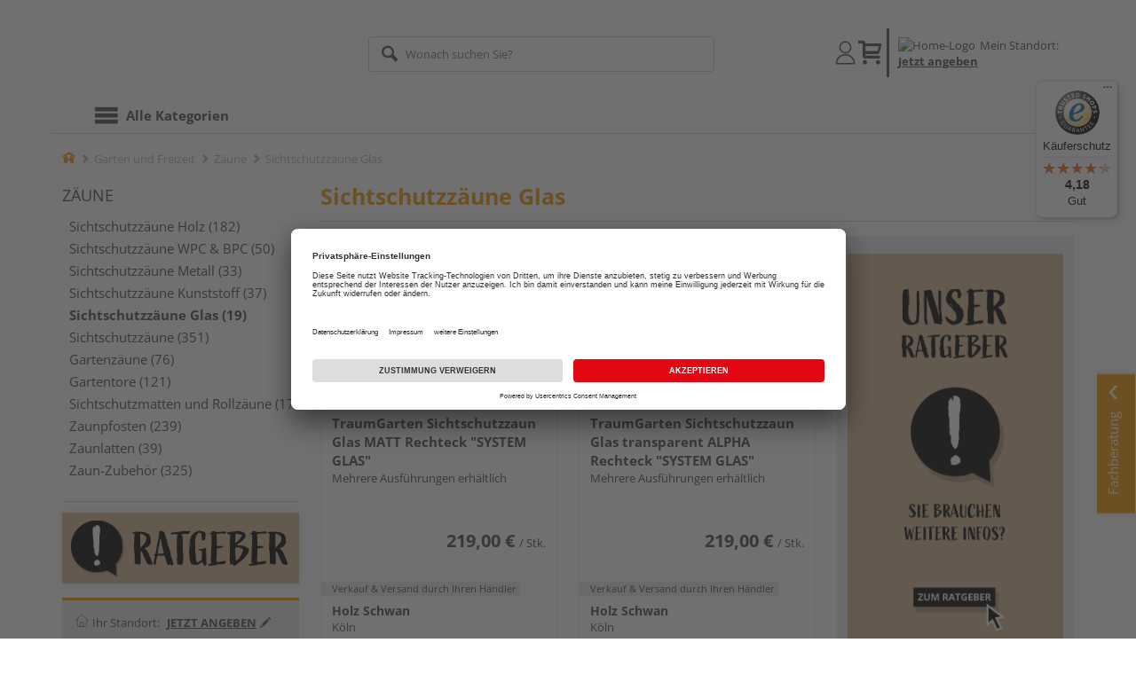

--- FILE ---
content_type: text/html;charset=UTF-8
request_url: https://www.holzkauf24.de/sichtschutzzaeune-glas/
body_size: 18675
content:
<!doctype html>
<html lang="de"
      class=""
       prefix="og: http://ogp.me/ns#">
<head>
  <script type="application/javascript">
  function hexToHSL(H) {
    // Convert hex to RGB first
    let r = 0, g = 0, b = 0;
    if (H.length === 4) {
      r = "0x" + H[1] + H[1];
      g = "0x" + H[2] + H[2];
      b = "0x" + H[3] + H[3];
    } else if (H.length === 7) {
      r = "0x" + H[1] + H[2];
      g = "0x" + H[3] + H[4];
      b = "0x" + H[5] + H[6];
    }
    // Then to HSL
    r /= 255;
    g /= 255;
    b /= 255;
    let cmin = Math.min(r, g, b),
        cmax = Math.max(r, g, b),
        delta = cmax - cmin,
        h = 0,
        s = 0,
        l = 0;

    if (delta === 0)
      h = 0;
    else if (cmax === r)
      h = ((g - b) / delta) % 6;
    else if (cmax === g)
      h = (b - r) / delta + 2;
    else
      h = (r - g) / delta + 4;

    h = Math.round(h * 60);

    if (h < 0)
      h += 360;

    l = (cmax + cmin) / 2;
    s = delta === 0 ? 0 : delta / (1 - Math.abs(2 * l - 1));
    s = +(s * 100).toFixed(1);
    l = +(l * 100).toFixed(1);

    return {
      h,
      s,
      l
    }
  }

  
  const hslPrimaryColorValue = hexToHSL('#f39400');
  if (hslPrimaryColorValue) {
    document.documentElement.style.setProperty('--color-primary-base', hslPrimaryColorValue.h.toString());
    document.documentElement.style.setProperty('--color-primary-saturation', hslPrimaryColorValue.s + "%");
    document.documentElement.style.setProperty('--color-primary-lightness', hslPrimaryColorValue.l + "%");
  }
  
  window.addEventListener('DOMContentLoaded', () => {
    document.querySelectorAll("[class*='merchant-secondary-color']").forEach(eleContainingSecondaryColor => {
      eleContainingSecondaryColor.classList.remove(
          "merchant-secondary-color",
          "merchant-secondary-color__background-color",
          "merchant-secondary-color__btn",
          "merchant-secondary-color__request-btn",
          "merchant-secondary-color__color",
          "merchant-secondary-color__border",
          "merchant-secondary-color__box-shadow",
          "merchant-secondary-color__header"
      );
    });
  });
  
  localStorage.setItem("merchantPrimaryColor", '#f39400');
  localStorage.setItem("merchantSecondaryColor", '');
</script><meta http-equiv="Content-type" content="text/html; charset=utf-8">
<meta name="viewport" content="width=device-width, initial-scale=1.0, maximum-scale=1.0, minimum-scale=1.0, user-scalable=0"/>
<meta name="theme-color" content="#fcfcfc">

<meta http-equiv="X-UA-Compatible" content="IE=edge,chrome=1">
<meta http-equiv="cleartype" content="on">
<meta name="csrf" content="1073b717-3593-46b6-a7da-19ced97079f2">
<meta name="csrf-header" content="X-CSRF-TOKEN">
<meta name="keywords" content="">
  <meta name="robots" content="noindex,nofollow">
  <meta name="description" content="">
  <link href="https://www.holzkauf24.de/sichtschutzzaeune-glas/" rel="canonical">
<meta property="og:title" content="Sichtschutzzäune Glas | Holzkauf24.de"/>
  <meta property="og:description" content=""/>
  <meta property="og:url" content="https://www.holzkauf24.de/sichtschutzzaeune-glas/"/>
  <meta property="og:type" content="website"/>
<meta name="externalId" content="G-13137"/>

<link rel="alternate" hreflang="de-DE" href="https://www.holzland.de/sichtschutzzaeune-glas/" />
    <link rel="alternate" hreflang="de-CH" href="https://www.holzland.ch/sichtschutzzaeune-glas/" />
    <link rel="alternate" hreflang="x-default" href="https://www.holzland.de/sichtschutzzaeune-glas/" />
    <title>Sichtschutzzäune Glas | Holzkauf24.de</title>
  <link rel="preconnect" href="/7a83fe52410783aead5e28ee714f3575ff008ae9/assets/base/css/styles.css">
<link rel="preload" as="style" href="/7a83fe52410783aead5e28ee714f3575ff008ae9/assets/base/css/styles.css" type="text/css">
<link rel="stylesheet" href="/7a83fe52410783aead5e28ee714f3575ff008ae9/assets/base/css/styles.css" type="text/css">

<link rel="preconnect" href="/7a83fe52410783aead5e28ee714f3575ff008ae9/assets/base/css/vue-styles/vue-styles.css">
<link rel="preload" as="style" href="/7a83fe52410783aead5e28ee714f3575ff008ae9/assets/base/css/vue-styles/vue-styles.css" type="text/css">
<link rel="stylesheet" href="/7a83fe52410783aead5e28ee714f3575ff008ae9/assets/base/css/vue-styles/vue-styles.css" type="text/css">

<!-- <link rel="preconnect" href="/7a83fe52410783aead5e28ee714f3575ff008ae9/assets/base/css/vue-styles/vue-styles2.css">
<link rel="preload" as="style" href="/7a83fe52410783aead5e28ee714f3575ff008ae9/assets/base/css/vue-styles/vue-styles2.css" type="text/css">
<link rel="stylesheet" href="/7a83fe52410783aead5e28ee714f3575ff008ae9/assets/base/css/vue-styles/vue-styles2.css" type="text/css"> -->

<link rel="preconnect" href="/7a83fe52410783aead5e28ee714f3575ff008ae9/assets/base/fonts/novosales_iconsweb.woff">
<link rel="preload" as="font" href="/7a83fe52410783aead5e28ee714f3575ff008ae9/assets/base/fonts/novosales_iconsweb.woff" type="font/woff">
<!-- fallback. Merchant-Favicon not found or not existing. Use Group-Favicon instead -->
        <link rel="shortcut icon" type="image/png" href="/media/i/Holzkauf24_Favicon-6296-0.png">
        <link rel="icon" type="image/png" href="/media/i/Holzkauf24_Favicon-6296-0.png">
      <!-- Get local Google-Fonts -->
<link rel='preload' href='/7a83fe52410783aead5e28ee714f3575ff008ae9/assets/base/fonts/google-fonts.css' as='style' type='text/css'>
<link rel='stylesheet' href='/7a83fe52410783aead5e28ee714f3575ff008ae9/assets/base/fonts/google-fonts.css' type='text/css'>

<link rel="preconnect" href="/7a83fe52410783aead5e28ee714f3575ff008ae9/assets/base/css/flatpickr.min.css" crossorigin>
<link rel="preload" as="style" href="/7a83fe52410783aead5e28ee714f3575ff008ae9/assets/base/css/flatpickr.min.css" type="text/css" crossorigin>
<link rel="stylesheet" href="/7a83fe52410783aead5e28ee714f3575ff008ae9/assets/base/css/flatpickr.min.css" type="text/css" crossorigin>
<script type="text/javascript">
    window.iShop = {
        config: {
            baseUrl: "https://www.holzkauf24.de",
        }
    };
    sessionStorage.setItem('merchantUrlPrefix', '/');
</script>

<script>
    document.documentElement.className += ' js';

    if (typeof InstallTrigger !== 'undefined') {
        document.documentElement.className += ' firefox';
    }
</script>

<!--[if lte IE 10]>
<script type="text/javascript">
document.location.href = "/browser-error/";
</script>
<![endif]-->

<script type="text/javascript" charset="utf-8">
    _ishopevents_url = "/ishop-api/events/";
    _ishopevents = [];

    function teaser_click(link, event) {
        _ishopevents.push(event);
        return true;
    }

</script>

<script src="https://www.google.com/recaptcha/enterprise.js" async defer></script>

<script defer src="https://c.searchhub.io/FmTqU3TDV"></script>


<script>
      dataLayer = [];
      
      dataLayer.push({'pageType': 'Produktliste'});
      
      dataLayer.push({'shopCountry': 'de'});
      dataLayer.push({'shopType': 'B2C-Händlergruppe'});
      </script>
  <!-- Google Tag Manager -->
  <script>(function (w, d, s, l, i) {
      w[l] = w[l] || [];
      w[l].push({
          'gtm.start':
              new Date().getTime(), event: 'gtm.js'
      });
      var f = d.getElementsByTagName(s)[0],
          j = d.createElement(s), dl = l != 'dataLayer' ? '&l=' + l : '';
      j.async = true;
      j.src =
          'https://www.googletagmanager.com/gtm.js?id=' + i + dl;
      f.parentNode.insertBefore(j, f);
  })(window, document, 'script', 'dataLayer', 'GTM-T5VLBQZ');</script>
  <!-- End Google Tag Manager -->
</head>
<body class="default-layout ">
<!-- Google Tag Manager (noscript) -->
  <noscript>
    <iframe src="https://www.googletagmanager.com/ns.html?id=GTM-T5VLBQZ"
            height="0" width="0" style="display:none;visibility:hidden"></iframe>
  </noscript>
  <!-- End Google Tag Manager (noscript) -->
<div class="modal fade" id="the-modal"></div>
<div id="page">
  <div class="sticky" id="page-sticky">
    <div class="container header__wrapper">
    <header-hlz base-url="https://www.holzkauf24.de/"/>
</div>

<div class="nav-main-wrapper">
  <div class="container">
    <nav class="row">
      <div class="navigation-vue-wrapper">
        <navigation
                navigation-url="/navigation-main/"
                icon-title="Alle Kategorien"
                to-overview-prefix="Zur Übersicht "
                in-merchant-shop="false"
        ></navigation>
        <div class="navigation hidden">
          <ul>
  <li>
      <a
              href="/ratgeber/"
      >
        Ratgeber</a>
      <li>
      <a
              href="/bodenbelaege/"
      >
        Bodenbeläge</a>
      <ul>
  <li>
      <a
              href="https://holzland.b3dservice.de/holzkauf24?locale=de"
      >
        Raumplaner</a>
      <li>
      <a
              href="/parkett/"
      >
        Parkett</a>
      <ul>
  <li>
      <a
              href="/fertigparkett/"
      >
        Fertigparkett</a>
      <li>
      <a
              href="/echtholzparkett/"
      >
        Echtholzparkett</a>
      <li>
      <a
              href="/furnierboden/"
      >
        Furnierboden</a>
      <li>
      <a
              href="/hybride-holzboeden/"
      >
        Hybridböden</a>
      </ul></li>
      <li>
      <a
              href="/laminat/"
      >
        Laminat</a>
      <ul>
  <li>
      <a
              href="/klicklaminat/"
      >
        Klicklaminat</a>
      </ul></li>
      <li>
      <a
              href="/designboden/"
      >
        Designboden</a>
      <ul>
  <li>
      <a
              href="/pvc-freie-designboeden/"
      >
        PVC-freie Designböden</a>
      <li>
      <a
              href="/vinylboden/"
      >
        Vinylboden</a>
      </ul></li>
      <li>
      <a
              href="/fussboden-zubehoer/"
      >
        Fußboden-Zubehör</a>
      <ul>
  <li>
      <a
              href="/sockelleisten/"
      >
        Sockelleisten</a>
      <li>
      <a
              href="/sockelleisten-zubehoer/"
      >
        Sockelleisten-Zubehör</a>
      <li>
      <a
              href="/trittschalldaemmung/"
      >
        Trittschalldämmung</a>
      <li>
      <a
              href="/verlegewerkzeug/"
      >
        Verlegewerkzeug</a>
      <li>
      <a
              href="/bodenprofile/"
      >
        Bodenprofile</a>
      <li>
      <a
              href="/bodenkleber/"
      >
        Bodenkleber</a>
      <li>
      <a
              href="/bodenleuchten/"
      >
        Bodenleuchten</a>
      </ul></li>
      </ul></li>
      <li>
      <a
              href="/tueren-fenster-treppen/"
      >
        Türen, Fenster und Treppen</a>
      <ul>
  <li>
      <a
              href="/innentueren/"
      >
        Innentüren</a>
      <ul>
  <li>
      <a
              href="/zimmertueren/"
      >
        Zimmertüren</a>
      <li>
      <a
              href="/glastueren/"
      >
        Glastüren</a>
      <li>
      <a
              href="/tuerzargen/"
      >
        Türzargen</a>
      <li>
      <a
              href="/glasschiebetueren/"
      >
        Glasschiebetüren</a>
      </ul></li>
      <li>
      <a
              href="/tuer-zubehoer/"
      >
        Tür-Zubehör</a>
      <ul>
  <li>
      <a
              href="/tuer-baender/"
      >
        Bänder</a>
      <li>
      <a
              href="/tuer-glaseinsaetze/"
      >
        Glaseinsätze</a>
      <li>
      <a
              href="/tuerbeschlaege/"
      >
        Türbeschläge</a>
      <li>
      <a
              href="/glastuerbeschlaege/"
      >
        Glastürbeschläge</a>
      <li>
      <a
              href="/schiebetuerbeschlaege/"
      >
        Schiebetürbeschläge</a>
      <li>
      <a
              href="/tuerschloesser/"
      >
        Türschlösser</a>
      <li>
      <a
              href="/tuerspione/"
      >
        Türspione</a>
      <li>
      <a
              href="/tuerstopper/"
      >
        Türstopper</a>
      <li>
      <a
              href="/zargenschaeume/"
      >
        Zargenschäume</a>
      </ul></li>
      <li>
      <a
              href="/fenster-zubehoer/"
      >
        Fenster-Zubehör</a>
      <ul>
  <li>
      <a
              href="/fensterbaenke/"
      >
        Fensterbänke</a>
      </ul></li>
      <li>
      <a
              href="/treppen/"
      >
        Treppen</a>
      <ul>
  <li>
      <a
              href="/treppenrenovierung/"
      >
        Treppenrenovierung</a>
      </ul></li>
      </ul></li>
      <li>
      <a
              href="/garten/"
      >
        Garten und Freizeit</a>
      <ul>
  <li>
      <a
              href="/terrassendielen/"
      >
        Terrassendielen</a>
      <ul>
  <li>
      <a
              href="/terrassendielen-wpc/"
      >
        Terrassendielen WPC</a>
      <li>
      <a
              href="/terrassendielen-holz/"
      >
        Terrassendielen Holz</a>
      <li>
      <a
              href="/unterkonstruktion/"
      >
        Unterkonstruktion</a>
      <li>
      <a
              href="/terrassendielen-zubehoer/"
      >
        Terrassendielen-Zubehör</a>
      </ul></li>
      <li>
      <a
              href="/terrassenfliesen/"
      >
        Terrassenfliesen</a>
      <li>
      <a
              href="/gartenhaeuser/"
      >
        Gartenhäuser</a>
      <ul>
  <li>
      <a
              href="/geraeteschuppen/"
      >
        Geräteschuppen</a>
      <li>
      <a
              href="/pavillons/"
      >
        Pavillons</a>
      <li>
      <a
              href="/gartenhaus-zubehoer/"
      >
        Gartenhaus-Zubehör</a>
      </ul></li>
      <li>
      <a
              href="/carports/"
      >
        Carports</a>
      <li>
      <a
              href="/terrassenueberdachungen/"
      >
        Überdachungen</a>
      <li>
      <a
              href="/zaeune/"
      >
        Zäune</a>
      <ul>
  <li>
      <a
              href="/sichtschutzzaeune-holz/"
      >
        Sichtschutzzäune Holz</a>
      <li>
      <a
              href="/sichtschutzzaeune-wpc/"
      >
        Sichtschutzzäune WPC &amp; BPC</a>
      <li>
      <a
              href="/sichtschutzzaeune-metall/"
      >
        Sichtschutzzäune Metall</a>
      <li>
      <a
              href="/sichtschutzzaeune-kunststoff/"
      >
        Sichtschutzzäune Kunststoff</a>
      <li>
      <a
              href="/sichtschutzzaeune-glas/"
      >
        Sichtschutzzäune Glas</a>
      <li>
      <a
              href="/sichtschutzzaeune/"
      >
        Sichtschutzzäune</a>
      <li>
      <a
              href="/gartenzaeune/"
      >
        Gartenzäune</a>
      <li>
      <a
              href="/gartentore/"
      >
        Gartentore</a>
      <li>
      <a
              href="/sichtschutzmatten-rollzaeune/"
      >
        Sichtschutzmatten und Rollzäune</a>
      <li>
      <a
              href="/zaunpfosten/"
      >
        Zaunpfosten</a>
      <li>
      <a
              href="/zaunlatten/"
      >
        Zaunlatten</a>
      <li>
      <a
              href="/zaun-zubehoer/"
      >
        Zaun-Zubehör</a>
      </ul></li>
      <li>
      <a
              href="/palisaden/"
      >
        Palisaden</a>
      <li>
      <a
              href="/gartenkonstruktionsholz/"
      >
        Gartenkonstruktionsholz</a>
      <li>
      <a
              href="/gartenspielgeraete/"
      >
        Gartenspielgeräte</a>
      <ul>
  <li>
      <a
              href="/sandkaesten/"
      >
        Sandkästen</a>
      <li>
      <a
              href="/schaukeln/"
      >
        Schaukeln</a>
      <li>
      <a
              href="/spieltuerme/"
      >
        Spieltürme</a>
      <li>
      <a
              href="/spielhaeuser/"
      >
        Spielhäuser</a>
      <li>
      <a
              href="/rutschen/"
      >
        Rutschen</a>
      <li>
      <a
              href="/gartenspielgeraete-zubehoer/"
      >
        Gartenspielgeräte-Zubehör</a>
      </ul></li>
      <li>
      <a
              href="/gartenmoebel/"
      >
        Gartenmöbel</a>
      <ul>
  <li>
      <a
              href="/gartenmoebelsets/"
      >
        Gartenmöbelsets</a>
      <li>
      <a
              href="/gartentische/"
      >
        Gartentische</a>
      <li>
      <a
              href="/gartenliegen/"
      >
        Gartenliegen</a>
      <li>
      <a
              href="/gartenstuehle/"
      >
        Gartenstühle</a>
      <li>
      <a
              href="/gartenbaenke/"
      >
        Gartenbänke</a>
      <li>
      <a
              href="/gartenregale/"
      >
        Gartenregale</a>
      <li>
      <a
              href="/gartenmoebel-zubehoer/"
      >
        Gartenmöbel-Zubehör</a>
      <li>
      <a
              href="/pflanztische/"
      >
        Pflanztische</a>
      <li>
      <a
              href="/loungemoebel/"
      >
        Loungemöbel</a>
      </ul></li>
      <li>
      <a
              href="/gartengestaltung/"
      >
        Gartengestaltung</a>
      <ul>
  <li>
      <a
              href="/pflanzkuebel/"
      >
        Pflanzkübel</a>
      <li>
      <a
              href="/blumenkaesten/"
      >
        Blumenkästen</a>
      <li>
      <a
              href="/rankgitter/"
      >
        Rankgitter</a>
      <li>
      <a
              href="/teiche/"
      >
        Teichbau</a>
      <li>
      <a
              href="/muelltonnenboxen/"
      >
        Mülltonnenboxen</a>
      <li>
      <a
              href="/gartendeko/"
      >
        Gartendeko</a>
      <li>
      <a
              href="/pergolen/"
      >
        Pergolen</a>
      <li>
      <a
              href="/fruehbeete/"
      >
        Frühbeete</a>
      <li>
      <a
              href="/hochbeete/"
      >
        Hochbeete</a>
      <li>
      <a
              href="/beeteinfassung/"
      >
        Beeteinfassung</a>
      </ul></li>
      <li>
      <a
              href="/sauna/"
      >
        Sauna</a>
      <ul>
  <li>
      <a
              href="/sauna-zubehoer/"
      >
        Sauna-Zubehör</a>
      </ul></li>
      <li>
      <a
              href="/tierbedarf/"
      >
        Tierbedarf</a>
      </ul></li>
      <li>
      <a
              href="/holz-baustoffe/"
      >
        Holz und Baustoffe</a>
      <ul>
  <li>
      <a
              href="/holzplatten/"
      >
        Holzplatten</a>
      <ul>
  <li>
      <a
              href="/3-schicht-platten/"
      >
        3-Schicht-Platten</a>
      <li>
      <a
              href="/arbeitsplatten/"
      >
        Arbeitsplatten</a>
      <li>
      <a
              href="/arbeitsplatten-zubehoer/"
      >
        Arbeitsplatten-Zubehör</a>
      <li>
      <a
              href="/mdf-platten/"
      >
        MDF-Platten</a>
      <li>
      <a
              href="/hdf-platten/"
      >
        HDF-Platten</a>
      <li>
      <a
              href="/leimholzplatten/"
      >
        Leimholzplatten</a>
      <li>
      <a
              href="/osb-platten/"
      >
        OSB-Platten</a>
      <li>
      <a
              href="/hpl-platten/"
      >
        HPL-Platten</a>
      <li>
      <a
              href="/spanplatten/"
      >
        Spanplatten</a>
      <li>
      <a
              href="/dekorspanplatten/"
      >
        Dekorspanplatten</a>
      <li>
      <a
              href="/rohspanplatten/"
      >
        Rohspanplatten</a>
      <li>
      <a
              href="/sperrholzplatten/"
      >
        Sperrholzplatten</a>
      <li>
      <a
              href="/multiplexplatten/"
      >
        Multiplexplatten</a>
      <li>
      <a
              href="/siebdruckplatten/"
      >
        Siebdruckplatten</a>
      <li>
      <a
              href="/tischlerplatten/"
      >
        Tischlerplatten</a>
      <li>
      <a
              href="/treppenstufenplatten/"
      >
        Treppenstufenplatten</a>
      <li>
      <a
              href="/umleimer/"
      >
        Umleimer</a>
      <li>
      <a
              href="/verbundelemente/"
      >
        Verbundelemente</a>
      <li>
      <a
              href="/verlegeplatten/"
      >
        Verlegeplatten</a>
      </ul></li>
      <li>
      <a
              href="/massivholz/"
      >
        Massivholz</a>
      <ul>
  <li>
      <a
              href="/rundholz/"
      >
        Rundholz</a>
      <li>
      <a
              href="/fasebretter/"
      >
        Fasebretter</a>
      <li>
      <a
              href="/holzfassade/"
      >
        Holzfassade</a>
      <li>
      <a
              href="/glattkantbretter/"
      >
        Glattkantbretter</a>
      <li>
      <a
              href="/profilholz/"
      >
        Profilholz</a>
      <li>
      <a
              href="/rauspund/"
      >
        Rauspund</a>
      <li>
      <a
              href="/leimbinder/"
      >
        Leimbinder</a>
      <li>
      <a
              href="/duobalken/"
      >
        Duobalken</a>
      <li>
      <a
              href="/konstruktionsvollholz/"
      >
        Konstruktionsvollholz</a>
      <li>
      <a
              href="/dachlatten/"
      >
        Dachlatten</a>
      <li>
      <a
              href="/holzbohlen/"
      >
        Holzbohlen</a>
      <li>
      <a
              href="/holzbretter/"
      >
        Holzbretter</a>
      <li>
      <a
              href="/schnittholz/"
      >
        Schnittholz</a>
      <li>
      <a
              href="/kantholz/"
      >
        Kantholz</a>
      </ul></li>
      <li>
      <a
              href="/paneele/"
      >
        Paneele</a>
      <ul>
  <li>
      <a
              href="/akustikpaneele/"
      >
        Akustikpaneele</a>
      <li>
      <a
              href="/dekorpaneele/"
      >
        Dekorpaneele</a>
      <li>
      <a
              href="/paneele-zubehoer/"
      >
        Paneele-Zubehör</a>
      </ul></li>
      <li>
      <a
              href="/trockenbau/"
      >
        Trockenbau</a>
      <ul>
  <li>
      <a
              href="/gipsfaserplatten/"
      >
        Gipsfaserplatten</a>
      <li>
      <a
              href="/zementplatten/"
      >
        Zementplatten</a>
      <li>
      <a
              href="/trockenbau-zubehoer/"
      >
        Trockenbau-Zubehör</a>
      </ul></li>
      <li>
      <a
              href="/rohbau/"
      >
        Rohbau</a>
      <ul>
  <li>
      <a
              href="/moertel/"
      >
        Mörtel</a>
      </ul></li>
      <li>
      <a
              href="/daemmung/"
      >
        Dämmung</a>
      <ul>
  <li>
      <a
              href="/daemmung-zubehoer/"
      >
        Dämmung-Zubehör</a>
      </ul></li>
      <li>
      <a
              href="/luftdichtheits-feuchteschutz/"
      >
        Luftdichtheits- &amp; Feuchteschutz</a>
      <ul>
  <li>
      <a
              href="/luftdichtheitssysteme/"
      >
        Luftdichtheitssysteme</a>
      <li>
      <a
              href="/zubehoer-luftdichtheitssysteme/"
      >
        Zubehör Luftdichtheitssysteme</a>
      </ul></li>
      <li>
      <a
              href="/dach-fassade/"
      >
        Dach &amp; Fassade</a>
      <ul>
  <li>
      <a
              href="/fassadenprofile/"
      >
        Fassadenprofile</a>
      <li>
      <a
              href="/zubehoer-fassadenprofile/"
      >
        Zubehör Fassadenprofile</a>
      <li>
      <a
              href="/glas-kunststofflichtplatten/"
      >
        Glas- &amp; Kunststofflichtplatten</a>
      <li>
      <a
              href="/kunststoffplatten/"
      >
        Kunststoffplatten</a>
      <li>
      <a
              href="/bitumenwellplatten/"
      >
        Bitumenwellplatten</a>
      <li>
      <a
              href="/dachrinnen/"
      >
        Dachrinnen</a>
      <li>
      <a
              href="/zubehoer-dacheindeckung/"
      >
        Zubehör Dacheindeckung</a>
      </ul></li>
      <li>
      <a
              href="/sonstige-baustoffe/"
      >
        Sonstige Baustoffe</a>
      <ul>
  <li>
      <a
              href="/abdeckmaterial/"
      >
        Abdeckmaterial</a>
      </ul></li>
      </ul></li>
      <li>
      <a
              href="/zubehoer/"
      >
        Zubehör</a>
      <ul>
  <li>
      <a
              href="/befestigungsmaterial/"
      >
        Befestigungsmaterial</a>
      <ul>
  <li>
      <a
              href="/schrauben/"
      >
        Schrauben</a>
      <li>
      <a
              href="/naegel/"
      >
        Nägel</a>
      <li>
      <a
              href="/duebel/"
      >
        Dübel</a>
      <li>
      <a
              href="/winkel-verbinder/"
      >
        Winkel &amp; Verbinder</a>
      <li>
      <a
              href="/beschlaege/"
      >
        Beschläge</a>
      <li>
      <a
              href="/zaunbeschlaege/"
      >
        Zaunbeschläge</a>
      <li>
      <a
              href="/schwerlastbefestigung/"
      >
        Schwerlastbefestigung</a>
      </ul></li>
      <li>
      <a
              href="/aussenbeleuchtung/"
      >
        Außenbeleuchtung</a>
      <li>
      <a
              href="/kleb-dichtstoffe/"
      >
        Kleb- &amp; Dichtstoffe</a>
      <li>
      <a
              href="/moebelzubehoer/"
      >
        Möbelzubehör</a>
      <li>
      <a
              href="/farben-lacke/"
      >
        Farben &amp; Lacke</a>
      <ul>
  <li>
      <a
              href="/additive/"
      >
        Additive</a>
      <li>
      <a
              href="/beize/"
      >
        Beize</a>
      <li>
      <a
              href="/farben/"
      >
        Farben</a>
      <li>
      <a
              href="/grundierung/"
      >
        Grundierung</a>
      <li>
      <a
              href="/lacke/"
      >
        Lacke</a>
      <li>
      <a
              href="/lasuren/"
      >
        Lasuren</a>
      <li>
      <a
              href="/pflegemittel/"
      >
        Pflegemittel</a>
      <li>
      <a
              href="/reparatur-sanierung/"
      >
        Reparatur &amp; Sanierung</a>
      <li>
      <a
              href="/wachse-oele/"
      >
        Wachse &amp; Öle</a>
      <li>
      <a
              href="/farben-lacke-zubehoer/"
      >
        Farben &amp; Lacke Zubehör</a>
      </ul></li>
      <li>
      <a
              href="/werkzeug/"
      >
        Werkzeug</a>
      <ul>
  <li>
      <a
              href="/handwerkzeug/"
      >
        Handwerkzeug</a>
      <li>
      <a
              href="/elektrowerkzeug/"
      >
        Elektrowerkzeug</a>
      <li>
      <a
              href="/maschinenzubehoer/"
      >
        Maschinenzubehör</a>
      <li>
      <a
              href="/oele-fette/"
      >
        Öle &amp; Fette</a>
      </ul></li>
      <li>
      <a
              href="/arbeitsschutz/"
      >
        Arbeitsschutz</a>
      <li>
      <a
              href="/arbeitskleidung/"
      >
        Arbeitskleidung</a>
      <li>
      <a
              href="/sicherheitstechnik/"
      >
        Sicherheitstechnik</a>
      </ul></li>
      </ul></div>
      </div>
    </nav>
  </div>
</div>
<div class="hidden-md hidden-lg mobile-search">
  <div class="collapse collapse-wrapper"></div>
</div>

</div>
  <div class="breadcrumb-wrapper breadcrumb-container--sticky">
    <div class="container breadcrumb-container">
      <ol aria-label="Breadcrumb" class="breadcrumb" xmlns:v="http://rdf.data-vocabulary.org/#">
        <li class="home">
                <a
                        href="/"
                        class="eClick hidden-xs"
                        data-value="Breadcrumb"
                        data-action="Breadcrumb_klick"
                        rel="v:url"
                        property="v:title"
                ><span class="nm-icon nm-icon-home color-brand"></span><span class="sr-only">Home</span></a>
                <a
                        href="/zaeune/"
                        class="eClick visible-xs-block"
                        data-value="Breadcrumb"
                        data-action="Breadcrumb_klick"
                        rel="v:url"
                        property="v:title"
                ><span class="nm-icon nm-icon-arrow-left visible-xs-block"></span></a>
              </li>
            <li>
                <a
                        href="/garten/"
                        class="eClick"
                        data-value="Breadcrumb"
                        data-action="Breadcrumb_klick"
                        rel="v:url"
                        property="v:title"
                >Garten und Freizeit</a>
              </li>
            <li>
                <a
                        href="/zaeune/"
                        class="eClick"
                        data-value="Breadcrumb"
                        data-action="Breadcrumb_klick"
                        rel="v:url"
                        property="v:title"
                >Zäune</a>
              </li>
            <li class="active categoryPage">
                <span property="v:title">Sichtschutzzäune Glas</span>
                  </li>
            </ol>
      <div class="visible-xs visible-sm breadcrumb__filter" id="filter-list-btn-container">
        <button type="button" class="btn filter-btn breadcrumb--filter-list-btn" data-toggle="offcanvas" id="filter-list-btn">
          <i class="nm-icon nm-icon-sliders breadcrumb__icon"></i>
          <span id="active-filters-counter"></span>
        </button>
      </div>
    </div>
  </div>
<div class="js_main-content-wrapper distance-content">
    <div class="container">
      <div class="row page-prd-list">
  <div class="container visible-xs visible-sm">
    <a
          href="/ratgeber/"
          target="_self"
          class="adviser-link"
  ><img
          class="adviser-link__banner"
          src="/7a83fe52410783aead5e28ee714f3575ff008ae9/assets/base/images/banner_ratgeber_287x80.png"
          width="287"
          height="80"
          alt="zum Ratgeber "
          title="zum Ratgeber "
  ></a>
</div>
<div class="col-md-12 prd-list-part">
  <div class="row">
    <aside
            class="col-md-3 sidebar-wrapper sidebar-offcanvas"
            id="sidebar"
            role="navigation"
    >
      <div class="sidebar scroll-container">

        <div class="hidden-xs hidden-sm">
          <a
                        href="/zaeune/"
                        class="text--big text--uppercase"
                >
                  Zäune</a>
              <ul class="nav-page">
              <li>
                  <a
                          class=""
                          href="/sichtschutzzaeune-holz/"
                  >
                    Sichtschutzzäune Holz (182)
                  </a>
                </li>
              <li>
                  <a
                          class=""
                          href="/sichtschutzzaeune-wpc/"
                  >
                    Sichtschutzzäune WPC &amp; BPC (50)
                  </a>
                </li>
              <li>
                  <a
                          class=""
                          href="/sichtschutzzaeune-metall/"
                  >
                    Sichtschutzzäune Metall (33)
                  </a>
                </li>
              <li>
                  <a
                          class=""
                          href="/sichtschutzzaeune-kunststoff/"
                  >
                    Sichtschutzzäune Kunststoff (37)
                  </a>
                </li>
              <li>
                  <a
                          class="active"
                          href="/sichtschutzzaeune-glas/"
                  >
                    Sichtschutzzäune Glas (19)
                  </a>
                </li>
              <li>
                  <a
                          class=""
                          href="/sichtschutzzaeune/"
                  >
                    Sichtschutzzäune (351)
                  </a>
                </li>
              <li>
                  <a
                          class=""
                          href="/gartenzaeune/"
                  >
                    Gartenzäune (76)
                  </a>
                </li>
              <li>
                  <a
                          class=""
                          href="/gartentore/"
                  >
                    Gartentore (121)
                  </a>
                </li>
              <li>
                  <a
                          class=""
                          href="/sichtschutzmatten-rollzaeune/"
                  >
                    Sichtschutzmatten und Rollzäune (17)
                  </a>
                </li>
              <li>
                  <a
                          class=""
                          href="/zaunpfosten/"
                  >
                    Zaunpfosten (239)
                  </a>
                </li>
              <li>
                  <a
                          class=""
                          href="/zaunlatten/"
                  >
                    Zaunlatten (39)
                  </a>
                </li>
              <li>
                  <a
                          class=""
                          href="/zaun-zubehoer/"
                  >
                    Zaun-Zubehör (325)
                  </a>
                </li>
              </ul>
          </div>
        <div class="hidden-xs hidden-sm">
    <a
          href="/ratgeber/"
          target="_self"
          class="adviser-link"
  ><img
          class="adviser-link__banner"
          src="/7a83fe52410783aead5e28ee714f3575ff008ae9/assets/base/images/banner_ratgeber_287x80.png"
          width="287"
          height="80"
          alt="zum Ratgeber "
          title="zum Ratgeber "
  ></a>
</div>
<div class="prd-filter">
  <div class="filter-options">
    <div class="hidden-md hidden-lg filter-options__close-actions">
      <button id="closeFilters"
              type="button"
              class="filter-options__close-btn btn btn-link"
              tabindex="0"
              onkeydown="window.clickOnEnter()">
        X Filter</button>
      <button id="filter-reset-btn"
              class="filter-options__reset-btn btn btn-link"
              data-action="Filter_zuruecksetzen_klick"
              tabindex="0"
              onkeydown="window.clickOnEnter()">
        Alle Filter zurücksetzen</button>
    </div>
    <form action="/sichtschutzzaeune-glas/?show=all" id="filter-form" method="GET" class="js-filter-form">
      <div class="filter-container">
        <div class="flex-item">
          <div class="filter__location">
            <span class="location--label">
              <img class="location--icon" src="/7a83fe52410783aead5e28ee714f3575ff008ae9/assets/base/images/header-location-house.svg" alt="Location-Icon"/>
              <span class="location--message pad-left-small">Ihr Standort:</span>
            </span>
            <span class="location--zip filter__span--specify-location"
                      tabindex="0"
                      onkeydown="window.clickOnEnter()"
                      data-toggle="modal"
                      data-target="#location-overlay">
                  <span>Jetzt angeben</span>
                  <span class="icon-right glyphicon glyphicon-pencil pad-left-small"></span>
                </span>
              </div>
        </div>
        <div class="flex-item">
          </div>
      </div>
      <ul class="prd-filter-list" id="prd-filter-list-test">
        <li class="filter category no-scroll ga__productlist-filter-option">
  <button
          type="button"
          data-value="Filter"
          data-action="Filter___open_or_close"
          class="btn btn-link eClick panel-in"
          data-toggle="collapse"
          data-target="#item-sort-container"
  >
    <span class="text ga__filter-category">Sortierung:</span>
    </button>
  <div class="default-select-wrapper full-width in" id="item-sort-container">
    <select
            name="sortBy"
            id="item-sort"
            class="form-control"
            data-value="Sortierung"
            data-action="Sortierung_~~PLACEHOLDER~~_klick"
            aria-label="Sortierung der Produkte"
    >
      <option
                value="ct"
                
                  selected="selected"
                
        >Artikelscoring</option>
      <option
                value="price"
                
        >Preis aufwärts</option>
      <option
                value="pricedesc"
                
        >Preis abwärts</option>
      </select>
  </div>
</li>
<li class="filter category no-scroll ga__productlist-filter-multiselect">
  <button
          type="button"
          data-value="Filter"
          data-action="Filter__Verfügbarkeit_open_or_close"
          class="btn btn-link eClick panel-in" data-toggle="collapse"
          data-target="#filterlist1"
          
  >
    <span class="text ga__filter-category">Verfügbarkeit</span>
  </button>
  <ul id="filterlist1" class="max-height list-unstyled in">
      <fieldset aria-label="Verfügbarkeit">
        <div class="checkbox">
              <input id="filter_1-0"
                     data-value="Filter"
                     data-action="Filter__Verfügbarkeit_klick"
                     class="eClick"
                     name="filter.availability"
                     type="checkbox"
                     value="1"
                     tabindex="-1"
              
                      disabled="disabled"
              
              >
              <label for="filter_1-0"
                     tabindex="0"
                     onkeydown="window.clickOnEnter()">
                auf Lager <span class="how-many">(0)</span>
              </label>
            </div>
          <div class="checkbox">
              <input id="filter_1-1"
                     data-value="Filter"
                     data-action="Filter__Verfügbarkeit_klick"
                     class="eClick"
                     name="filter.availability"
                     type="checkbox"
                     value="3"
                     tabindex="-1"
              
              >
              <label for="filter_1-1"
                     tabindex="0"
                     onkeydown="window.clickOnEnter()">
                auf Vorbestellung verfügbar <span class="how-many">(19)</span>
              </label>
            </div>
          </fieldset>
    </ul>
  </li>
<li class="filter category no-scroll ga__productlist-filter-multiselect">
    <button type="button" data-value="Filter"
            data-action="Filter__Händler_merchants_open_or_close"
            class="btn btn-link eClick collapsed"
            data-toggle="collapse"
            data-target="#filterlist_merchants"
    >
      <span class="text ga__filter-category">
        Händler</span>
    </button>
    <ul id="filterlist_merchants"
        class="list-unstyled max-height collapse"
        tabindex="-1">
      <fieldset aria-label="Händler"
                class="merchant-fieldset">
        <div class="checkbox">
            <input data-value="Filter"
                   data-action="Filter__Händler_klick"
                   class="eClick"
                   name="filter.mzr"
                   type="checkbox" value="13250"
                   tabindex="-1"
              id="filter.mzr_13250"
              >
            <label for="filter.mzr_13250"
                   class="text--small"
                   tabindex="0"
                   onkeydown="window.clickOnEnter()">
              Holz Schwan, Köln (19)</label>
          </div>
        <div class="checkbox">
            <input data-value="Filter"
                   data-action="Filter__Händler_klick"
                   class="eClick"
                   name="filter.mzr"
                   type="checkbox" value="12062"
                   tabindex="-1"
              id="filter.mzr_12062"
              >
            <label for="filter.mzr_12062"
                   class="text--small"
                   tabindex="0"
                   onkeydown="window.clickOnEnter()">
              Holz Gießen, Gießen (19)</label>
          </div>
        <div class="checkbox">
            <input data-value="Filter"
                   data-action="Filter__Händler_klick"
                   class="eClick"
                   name="filter.mzr"
                   type="checkbox" value="12066"
                   tabindex="-1"
              id="filter.mzr_12066"
              >
            <label for="filter.mzr_12066"
                   class="text--small"
                   tabindex="0"
                   onkeydown="window.clickOnEnter()">
              Holz Jung, Weroth (19)</label>
          </div>
        <div class="checkbox">
            <input data-value="Filter"
                   data-action="Filter__Händler_klick"
                   class="eClick"
                   name="filter.mzr"
                   type="checkbox" value="13137"
                   tabindex="-1"
              id="filter.mzr_13137"
              >
            <label for="filter.mzr_13137"
                   class="text--small"
                   tabindex="0"
                   onkeydown="window.clickOnEnter()">
              Holz Scherf, Simmerath (19)</label>
          </div>
        </fieldset>
    </ul>
  </li>
<li class="filter category no-scroll filter__radio ga__productlist-filter-multiselect">
  <button
          type="button"
          data-value="Filter"
          data-action="Filter__Preis_open_or_close"
          class="btn btn-link eClick collapsed"
          data-toggle="collapse"
          data-target="#filterlist3"
          
  >
    <span class="text ga__filter-category">
      Preis</span>
  </button>
  <ul id="filterlist3" class="list-unstyled collapse">
      <li>
              <div class="radio">
                <input id="PRICE0"
                  data-value="Filter"
                  data-action="Filter__Preis_klick"
                  class="eClick"
                  name="filter.PRICE"
                  type="radio" value="-151.0"
                  
                  tabindex="-1"
                >
                <label for="PRICE0"
                       tabindex="0"
                       onkeydown="window.clickOnEnter()">
                  bis € 151 <span class="how-many">(144)</span></label>
              </div>
            </li>
          <li>
              <div class="radio">
                <input id="PRICE1"
                  data-value="Filter"
                  data-action="Filter__Preis_klick"
                  class="eClick"
                  name="filter.PRICE"
                  type="radio" value="-177.0"
                  
                  tabindex="-1"
                >
                <label for="PRICE1"
                       tabindex="0"
                       onkeydown="window.clickOnEnter()">
                  bis € 177 <span class="how-many">(432)</span></label>
              </div>
            </li>
          <li>
              <div class="radio">
                <input id="PRICE2"
                  data-value="Filter"
                  data-action="Filter__Preis_klick"
                  class="eClick"
                  name="filter.PRICE"
                  type="radio" value="-200.0"
                  
                  tabindex="-1"
                >
                <label for="PRICE2"
                       tabindex="0"
                       onkeydown="window.clickOnEnter()">
                  bis € 200 <span class="how-many">(511)</span></label>
              </div>
            </li>
          </ul>
  </li>
<li class="filter category no-scroll ga__productlist-filter-multiselect">
  <button
          type="button"
          data-value="Filter"
          data-action="Filter__Farbton_open_or_close"
          class="btn btn-link eClick collapsed" data-toggle="collapse"
          data-target="#filterlist4"
          
  >
    <span class="text ga__filter-category">Farbton</span>
  </button>
  <ul id="filterlist4" class="max-height list-unstyled collapse">
      <fieldset aria-label="Farbton">
        <div class="checkbox">
              <input id="filter_4-0"
                     data-value="Filter"
                     data-action="Filter__Farbton_klick"
                     class="eClick"
                     name="filter.Farbton"
                     type="checkbox"
                     value="hell"
                     tabindex="-1"
              
              >
              <label for="filter_4-0"
                     tabindex="0"
                     onkeydown="window.clickOnEnter()">
                hell <span class="how-many">(15)</span>
              </label>
            </div>
          <div class="checkbox">
              <input id="filter_4-1"
                     data-value="Filter"
                     data-action="Filter__Farbton_klick"
                     class="eClick"
                     name="filter.Farbton"
                     type="checkbox"
                     value="mittel"
                     tabindex="-1"
              
              >
              <label for="filter_4-1"
                     tabindex="0"
                     onkeydown="window.clickOnEnter()">
                mittel <span class="how-many">(4)</span>
              </label>
            </div>
          </fieldset>
    </ul>
  </li>
<li class="filter category no-scroll filter__radio ga__productlist-range-filter">
  <button
          type="button"
          data-value="Filter"
          data-action="Filter__Länge_open_or_close"
          class="btn btn-link eClick collapsed js--size-expander "
          data-toggle="collapse"
          data-target="#filterlist5"
          
  >
    <span class="text ga__filter-category">Länge</span><span class="price-range__units | text hidden js--size-expander-unit"> (mm)</span></button>
  <ul id="filterlist5" class="list-unstyled collapse">
      <li>
            <input type="hidden"
                       name="filter.Laenge_Artikel"
                       filter-size="Filter - Länge"
                       tabindex="-1"
                >
              <div class="price-range price-range--size">
  <div class="price-range__input | form-group form-group-sm">
    <input
            aria-label="Länge Filter von Wert"
            class="form-control js--ignore-input-event | ga__filter-range-from"
            type="text"
            name="filter.from_Laenge_Artikel"
            value="900"
            data-original="900"
            id="from_Laenge_Artikel"
    
    >
  </div>
  <span>bis</span>
  <div class="price-range__input | form-group form-group-sm">
    <input
            aria-label="Länge Filter bis Wert"
            class="form-control js--ignore-input-event | ga__filter-range-to"
            type="text"
            name="filter.to_Laenge_Artikel"
            value="1800"
            data-original="1800"
            id="to_Laenge_Artikel"
    
    >
  </div>
  <button
          class="price-range__confirmation | btn btn-secondary js--range-submit | ga__range-submit"
          data-filter-name="filter.Laenge_Artikel"
          data-filter-value="range"
  >
    <span class="price-range__confirmation-icon | nm-icon nm-icon-arrow-right"></span>
  </button>
</div>
</li>
        </ul>
  </li>
<li class="filter category no-scroll filter__radio ga__productlist-range-filter">
  <button
          type="button"
          data-value="Filter"
          data-action="Filter__Breite_open_or_close"
          class="btn btn-link eClick collapsed js--size-expander "
          data-toggle="collapse"
          data-target="#filterlist6"
          
  >
    <span class="text ga__filter-category">Breite</span><span class="price-range__units | text hidden js--size-expander-unit"> (mm)</span></button>
  <ul id="filterlist6" class="list-unstyled collapse">
      <li>
            <input type="hidden"
                       name="filter.Breite_Artikel"
                       filter-size="Filter - Breite"
                       tabindex="-1"
                >
              <div class="price-range price-range--size">
  <div class="price-range__input | form-group form-group-sm">
    <input
            aria-label="Breite Filter von Wert"
            class="form-control js--ignore-input-event | ga__filter-range-from"
            type="text"
            name="filter.from_Breite_Artikel"
            value="900"
            data-original="900"
            id="from_Breite_Artikel"
    
    >
  </div>
  <span>bis</span>
  <div class="price-range__input | form-group form-group-sm">
    <input
            aria-label="Breite Filter bis Wert"
            class="form-control js--ignore-input-event | ga__filter-range-to"
            type="text"
            name="filter.to_Breite_Artikel"
            value="1200"
            data-original="1200"
            id="to_Breite_Artikel"
    
    >
  </div>
  <button
          class="price-range__confirmation | btn btn-secondary js--range-submit | ga__range-submit"
          data-filter-name="filter.Breite_Artikel"
          data-filter-value="range"
  >
    <span class="price-range__confirmation-icon | nm-icon nm-icon-arrow-right"></span>
  </button>
</div>
</li>
        </ul>
  </li>
<li class="filter category no-scroll filter__radio ga__productlist-range-filter">
  <button
          type="button"
          data-value="Filter"
          data-action="Filter__Stärke_open_or_close"
          class="btn btn-link eClick collapsed js--size-expander "
          data-toggle="collapse"
          data-target="#filterlist7"
          
  >
    <span class="text ga__filter-category">Stärke</span><span class="price-range__units | text hidden js--size-expander-unit"> (mm)</span></button>
  <ul id="filterlist7" class="list-unstyled collapse">
      <li>
            <input type="hidden"
                       name="filter.Staerke_Artikel"
                       filter-size="Filter - Stärke"
                       tabindex="-1"
                >
              <div class="price-range price-range--size">
  <div class="price-range__input | form-group form-group-sm">
    <input
            aria-label="Stärke Filter von Wert"
            class="form-control js--ignore-input-event | ga__filter-range-from"
            type="text"
            name="filter.from_Staerke_Artikel"
            value="8"
            data-original="8"
            id="from_Staerke_Artikel"
    
    >
  </div>
  <span>bis</span>
  <div class="price-range__input | form-group form-group-sm">
    <input
            aria-label="Stärke Filter bis Wert"
            class="form-control js--ignore-input-event | ga__filter-range-to"
            type="text"
            name="filter.to_Staerke_Artikel"
            value="8"
            data-original="8"
            id="to_Staerke_Artikel"
    
    >
  </div>
  <button
          class="price-range__confirmation | btn btn-secondary js--range-submit | ga__range-submit"
          data-filter-name="filter.Staerke_Artikel"
          data-filter-value="range"
  >
    <span class="price-range__confirmation-icon | nm-icon nm-icon-arrow-right"></span>
  </button>
</div>
</li>
        </ul>
  </li>
<li class="filter category no-scroll ga__productlist-filter-multiselect">
  <button
          type="button"
          data-value="Filter"
          data-action="Filter__Elementart_open_or_close"
          class="btn btn-link eClick collapsed" data-toggle="collapse"
          data-target="#filterlist8"
          
  >
    <span class="text ga__filter-category">Elementart</span>
  </button>
  <ul id="filterlist8" class="max-height list-unstyled collapse">
      <fieldset aria-label="Elementart">
        <div class="checkbox">
              <input id="filter_8-0"
                     data-value="Filter"
                     data-action="Filter__Elementart_klick"
                     class="eClick"
                     name="filter.Elementart"
                     type="checkbox"
                     value="Schrägelement"
                     tabindex="-1"
              
              >
              <label for="filter_8-0"
                     tabindex="0"
                     onkeydown="window.clickOnEnter()">
                Schrägelement <span class="how-many">(9)</span>
              </label>
            </div>
          <div class="checkbox">
              <input id="filter_8-1"
                     data-value="Filter"
                     data-action="Filter__Elementart_klick"
                     class="eClick"
                     name="filter.Elementart"
                     type="checkbox"
                     value="Standardelement gerade"
                     tabindex="-1"
              
              >
              <label for="filter_8-1"
                     tabindex="0"
                     onkeydown="window.clickOnEnter()">
                Standardelement gerade <span class="how-many">(10)</span>
              </label>
            </div>
          </fieldset>
    </ul>
  </li>
<li class="filter category no-scroll ga__productlist-filter-multiselect">
  <button
          type="button"
          data-value="Filter"
          data-action="Filter__Farbe_open_or_close"
          class="btn btn-link eClick collapsed" data-toggle="collapse"
          data-target="#filterlist9"
          
  >
    <span class="text ga__filter-category">Farbe</span>
  </button>
  <ul id="filterlist9" class="max-height list-unstyled collapse">
      <fieldset aria-label="Farbe">
        <div class="checkbox">
              <input id="filter_9-0"
                     data-value="Filter"
                     data-action="Filter__Farbe_klick"
                     class="eClick"
                     name="filter.Suchfarbe"
                     type="checkbox"
                     value="grau"
                     tabindex="-1"
              
              >
              <label for="filter_9-0"
                     tabindex="0"
                     onkeydown="window.clickOnEnter()">
                grau <span class="how-many">(4)</span>
              </label>
            </div>
          <div class="checkbox">
              <input id="filter_9-1"
                     data-value="Filter"
                     data-action="Filter__Farbe_klick"
                     class="eClick"
                     name="filter.Suchfarbe"
                     type="checkbox"
                     value="weiß"
                     tabindex="-1"
              
              >
              <label for="filter_9-1"
                     tabindex="0"
                     onkeydown="window.clickOnEnter()">
                weiß <span class="how-many">(15)</span>
              </label>
            </div>
          </fieldset>
    </ul>
  </li>
<li class="filter category no-scroll ga__productlist-filter-multiselect">
  <button
          type="button"
          data-value="Filter"
          data-action="Filter__Service_open_or_close"
          class="btn btn-link eClick collapsed" data-toggle="collapse"
          data-target="#filterlist11"
          
  >
    <span class="text ga__filter-category">Service</span>
  </button>
  <ul id="filterlist11" class="max-height list-unstyled collapse">
      <fieldset aria-label="Service">
        <div class="checkbox">
              <input id="filter_11-0"
                     data-value="Filter"
                     data-action="Filter__Service_klick"
                     class="eClick"
                     name="filter.service"
                     type="checkbox"
                     value="storageService"
                     tabindex="-1"
              
              >
              <label for="filter_11-0"
                     tabindex="0"
                     onkeydown="window.clickOnEnter()">
                Einlagerungsservice <span class="how-many">(19)</span>
              </label>
            </div>
          <div class="checkbox">
              <input id="filter_11-1"
                     data-value="Filter"
                     data-action="Filter__Service_klick"
                     class="eClick"
                     name="filter.service"
                     type="checkbox"
                     value="workerProcurance"
                     tabindex="-1"
              
              >
              <label for="filter_11-1"
                     tabindex="0"
                     onkeydown="window.clickOnEnter()">
                Handwerker-Vermittlung <span class="how-many">(19)</span>
              </label>
            </div>
          <div class="checkbox">
              <input id="filter_11-2"
                     data-value="Filter"
                     data-action="Filter__Service_klick"
                     class="eClick"
                     name="filter.service"
                     type="checkbox"
                     value="planningService"
                     tabindex="-1"
              
              >
              <label for="filter_11-2"
                     tabindex="0"
                     onkeydown="window.clickOnEnter()">
                Planungsservice <span class="how-many">(19)</span>
              </label>
            </div>
          <div class="checkbox">
              <input id="filter_11-3"
                     data-value="Filter"
                     data-action="Filter__Service_klick"
                     class="eClick"
                     name="filter.service"
                     type="checkbox"
                     value="cuttingService"
                     tabindex="-1"
              
              >
              <label for="filter_11-3"
                     tabindex="0"
                     onkeydown="window.clickOnEnter()">
                Zuschnittservice <span class="how-many">(19)</span>
              </label>
            </div>
          </fieldset>
    </ul>
  </li>
</ul>
    </form>
    <div class="filter-options__show-all-results hidden-md hidden-lg">
      <button
              id="show-listing-based-on-selected-filters"
              type="button"
              class="btn-close btn btn-default btn-block filter-btn"
              data-bs-dismiss="offcanvas"
              aria-label="Close"
      >
        Alle Ergebnisse anzeigen</button>
    </div>
  </div>
</div>

</div>
    </aside>
    <div class="col-md-9 col-xs-12 prd-list">
      <div class="row hidden-xs">
        <div class="col-xs-12">
          <h1 class="color-brand no-marge-top no-marge-bottom">
              Sichtschutzzäune Glas</h1>
          </div>
      </div>
      <div class="row filter-header">
    <div class="no-padding text-center hidden-xs hidden-sm col-md-6 hidden-print" style="float: right">
        </div>
    <div class="hidden-xs hidden-sm col-xs-12 active-filters"></div>
</div>
<div class="row prd-grid tiles">
        <div
        class="prd-grid-item tile col-xs-6 col-sm-4 merchant-info"
         data-track-id="product" data-product-id="HL130987"
>
  <div class="product-box">
    <a
                href="/p/sichtschutzzaun-glas-matt-rechteck-system-glas/HL130987/?pmzr=13250&itemId=7000049726"
                
                tabindex="0"
                onkeydown="window.clickOnEnter()"
        >
          <div class="thumbnail">
  <picture>
            <source srcset="https://media.holzland.de/list_product_80/Glaselement_MATT_Rechteck_120x180x0_8cm/76245_snam_glas_matt2336f_01.webp" type="image/webp"/><img
                    src="https://media.holzland.de/list_product_80/Glaselement_MATT_Rechteck_120x180x0_8cm/76245_snam_glas_matt2336f_01.jpg"
                    onerror="this.onerror=null;this.className+=' fallback-img';this.src='/7a83fe52410783aead5e28ee714f3575ff008ae9/assets/base/../novosales/images/fallback/ads_product/fallback_image.png';"
                    alt="Sichtschutzzaun Glas MATT Rechteck &quot;SYSTEM GLAS&quot;"
                    title="Sichtschutzzaun Glas MATT Rechteck &quot;SYSTEM GLAS&quot;"
                    loading="lazy"
            />
          </picture>
        <div class="preload-container" data-loading-placeholder="loading image...">
        <img
                class="img-prefill"
                src="/7a83fe52410783aead5e28ee714f3575ff008ae9/assets/base/images/plist_prd-img_trans.gif"
                alt=""
                loading="lazy"
        />
      </div>
    <div class="caption">
      <div class="text-wrapper">
        <div class="headline">
          <div>
            TraumGarten Sichtschutzzaun Glas MATT Rechteck &quot;SYSTEM GLAS&quot;</div>
        </div>
        <div class="text">
          <div>
            Mehrere Ausführungen erhältlich</div>
        </div>
      </div>
    </div>
  </div></a>
      <div class="price-info js_fso" data-val="L3Avc2ljaHRzY2h1dHp6YXVuLWdsYXMtbWF0dC1yZWNodGVjay1zeXN0ZW0tZ2xhcy9ITDEzMDk4Ny8/cG16cj0xMzI1MCZpdGVtSWQ9NzAwMDA0OTcyNg==">

    <div class="price-old">
    </div>

    <div class="price" data-track-id="priceContainer">
    <strong>219,00 €</strong>
      <span>&nbsp;</span>
      <span class="unit">/&nbsp;Stk.</span>
      </div>

    </div>
<div class="merchant-information" style="padding-bottom: ">
          <div class="prd-badge">
                  <div class="content">Verkauf & Versand <span class="visible-lg-inline">durch Ihren Händler</span></div>
                </div>
                <div class="prd-pickup__merchant">
                  <div class="address">
                    <div class="name">
                      Holz Schwan</div>
                    <div class="city">
                            Köln</div>
                      </div>
                </div>
              <div class="total-merchants visible-lg-flex">
                <span class="icon nm-icon nm-icon-arrow-right"></span>
                <a href="/p/sichtschutzzaun-glas-matt-rechteck-system-glas/HL130987/?pmzr=13250&itemId=7000049726#link-target-select-merchant">
                  Erhältlich bei<strong>
                    3 weiteren Händlern</strong>
                </a>
              </div>
              <div class="total-merchants hidden-lg">
                <a href="/p/sichtschutzzaun-glas-matt-rechteck-system-glas/HL130987/?pmzr=13250&itemId=7000049726#link-target-select-merchant">
                  3 weitere Händler</a>
              </div>
            </div>
        </div>
  </div><div
        class="prd-grid-item tile col-xs-6 col-sm-4 merchant-info"
         data-track-id="product" data-product-id="HL130977"
>
  <div class="product-box">
    <a
                href="/p/sichtschutzzaun-glas-transparent-alpha-rechteck-system-glas/HL130977/?pmzr=13250&itemId=7000049716"
                
                tabindex="0"
                onkeydown="window.clickOnEnter()"
        >
          <div class="thumbnail">
  <picture>
            <source srcset="https://media.holzland.de/list_product_80/Glaselement_Design_ALPHA_Rechteck_120x180x0_8cm/76245_snam_glas_alph2305f_01.webp" type="image/webp"/><img
                    src="https://media.holzland.de/list_product_80/Glaselement_Design_ALPHA_Rechteck_120x180x0_8cm/76245_snam_glas_alph2305f_01.jpg"
                    onerror="this.onerror=null;this.className+=' fallback-img';this.src='/7a83fe52410783aead5e28ee714f3575ff008ae9/assets/base/../novosales/images/fallback/ads_product/fallback_image.png';"
                    alt="Sichtschutzzaun Glas transparent ALPHA Rechteck &quot;SYSTEM GLAS&quot;"
                    title="Sichtschutzzaun Glas transparent ALPHA Rechteck &quot;SYSTEM GLAS&quot;"
                    loading="lazy"
            />
          </picture>
        <div class="preload-container" data-loading-placeholder="loading image...">
        <img
                class="img-prefill"
                src="/7a83fe52410783aead5e28ee714f3575ff008ae9/assets/base/images/plist_prd-img_trans.gif"
                alt=""
                loading="lazy"
        />
      </div>
    <div class="caption">
      <div class="text-wrapper">
        <div class="headline">
          <div>
            TraumGarten Sichtschutzzaun Glas transparent ALPHA Rechteck &quot;SYSTEM GLAS&quot;</div>
        </div>
        <div class="text">
          <div>
            Mehrere Ausführungen erhältlich</div>
        </div>
      </div>
    </div>
  </div></a>
      <div class="price-info js_fso" data-val="L3Avc2ljaHRzY2h1dHp6YXVuLWdsYXMtdHJhbnNwYXJlbnQtYWxwaGEtcmVjaHRlY2stc3lzdGVtLWdsYXMvSEwxMzA5NzcvP3BtenI9MTMyNTAmaXRlbUlkPTcwMDAwNDk3MTY=">

    <div class="price-old">
    </div>

    <div class="price" data-track-id="priceContainer">
    <strong>219,00 €</strong>
      <span>&nbsp;</span>
      <span class="unit">/&nbsp;Stk.</span>
      </div>

    </div>
<div class="merchant-information" style="padding-bottom: ">
          <div class="prd-badge">
                  <div class="content">Verkauf & Versand <span class="visible-lg-inline">durch Ihren Händler</span></div>
                </div>
                <div class="prd-pickup__merchant">
                  <div class="address">
                    <div class="name">
                      Holz Schwan</div>
                    <div class="city">
                            Köln</div>
                      </div>
                </div>
              <div class="total-merchants visible-lg-flex">
                <span class="icon nm-icon nm-icon-arrow-right"></span>
                <a href="/p/sichtschutzzaun-glas-transparent-alpha-rechteck-system-glas/HL130977/?pmzr=13250&itemId=7000049716#link-target-select-merchant">
                  Erhältlich bei<strong>
                    3 weiteren Händlern</strong>
                </a>
              </div>
              <div class="total-merchants hidden-lg">
                <a href="/p/sichtschutzzaun-glas-transparent-alpha-rechteck-system-glas/HL130977/?pmzr=13250&itemId=7000049716#link-target-select-merchant">
                  3 weitere Händler</a>
              </div>
            </div>
        </div>
  </div><div class="prd-grid-item tile col-xs-6 col-sm-4">
      <div class="teaser-action">
        <div class="teaser-action__text-container">
          <div class="teaser-action__headline">
            <div></div>
          </div>
          <div class="teaser-action__subline">
            <div></div>
          </div>
        </div>
        <div class="teaser-action__media-container teaser-action--center">
          <img
                  src="/media/i/Banner-Ratgeber-allgemein-8627-0.jpg"
                  alt=""
                  title=""
                  loading="lazy"
          />
        </div>
        <div class="teaser-action__caption" >
          </div>
        <a
                  class="teaser-action__link"
                  href="/ratgeber/"
                  target=""
                  title=""
          ></a>
        </div>
    </div>
  <div
        class="prd-grid-item tile col-xs-6 col-sm-4 merchant-info"
         data-track-id="product" data-product-id="HL130973"
>
  <div class="product-box">
    <a
                href="/p/sichtschutzzaun-glas-klar-rechteck-system-glas/HL130973/?pmzr=13250&itemId=7000049712"
                
                tabindex="0"
                onkeydown="window.clickOnEnter()"
        >
          <div class="thumbnail">
  <picture>
            <source srcset="https://media.holzland.de/list_product_80/Glaselement_KLAR_Rechteck_120x180x0_8cm/76245_snam_glas_klar2301f_01.webp" type="image/webp"/><img
                    src="https://media.holzland.de/list_product_80/Glaselement_KLAR_Rechteck_120x180x0_8cm/76245_snam_glas_klar2301f_01.jpg"
                    onerror="this.onerror=null;this.className+=' fallback-img';this.src='/7a83fe52410783aead5e28ee714f3575ff008ae9/assets/base/../novosales/images/fallback/ads_product/fallback_image.png';"
                    alt="Sichtschutzzaun Glas KLAR Rechteck &quot;SYSTEM GLAS&quot;"
                    title="Sichtschutzzaun Glas KLAR Rechteck &quot;SYSTEM GLAS&quot;"
                    loading="lazy"
            />
          </picture>
        <div class="preload-container" data-loading-placeholder="loading image...">
        <img
                class="img-prefill"
                src="/7a83fe52410783aead5e28ee714f3575ff008ae9/assets/base/images/plist_prd-img_trans.gif"
                alt=""
                loading="lazy"
        />
      </div>
    <div class="caption">
      <div class="text-wrapper">
        <div class="headline">
          <div>
            TraumGarten Sichtschutzzaun Glas KLAR Rechteck &quot;SYSTEM GLAS&quot;</div>
        </div>
        <div class="text">
          <div>
            Mehrere Ausführungen erhältlich</div>
        </div>
      </div>
    </div>
  </div></a>
      <div class="price-info js_fso" data-val="L3Avc2ljaHRzY2h1dHp6YXVuLWdsYXMta2xhci1yZWNodGVjay1zeXN0ZW0tZ2xhcy9ITDEzMDk3My8/cG16cj0xMzI1MCZpdGVtSWQ9NzAwMDA0OTcxMg==">

    <div class="price-old">
    </div>

    <div class="price" data-track-id="priceContainer">
    <strong>139,00 €</strong>
      <span>&nbsp;</span>
      <span class="unit">/&nbsp;Stk.</span>
      </div>

    </div>
<div class="merchant-information" style="padding-bottom: ">
          <div class="prd-badge">
                  <div class="content">Verkauf & Versand <span class="visible-lg-inline">durch Ihren Händler</span></div>
                </div>
                <div class="prd-pickup__merchant">
                  <div class="address">
                    <div class="name">
                      Holz Schwan</div>
                    <div class="city">
                            Köln</div>
                      </div>
                </div>
              <div class="total-merchants visible-lg-flex">
                <span class="icon nm-icon nm-icon-arrow-right"></span>
                <a href="/p/sichtschutzzaun-glas-klar-rechteck-system-glas/HL130973/?pmzr=13250&itemId=7000049712#link-target-select-merchant">
                  Erhältlich bei<strong>
                    3 weiteren Händlern</strong>
                </a>
              </div>
              <div class="total-merchants hidden-lg">
                <a href="/p/sichtschutzzaun-glas-klar-rechteck-system-glas/HL130973/?pmzr=13250&itemId=7000049712#link-target-select-merchant">
                  3 weitere Händler</a>
              </div>
            </div>
        </div>
  </div><div
        class="prd-grid-item tile col-xs-6 col-sm-4 merchant-info"
         data-track-id="product" data-product-id="HL130981"
>
  <div class="product-box">
    <a
                href="/p/sichtschutzzaun-glas-transparent-beta-rechteck-system-glas/HL130981/?pmzr=13250&itemId=7000049720"
                
                tabindex="0"
                onkeydown="window.clickOnEnter()"
        >
          <div class="thumbnail">
  <picture>
            <source srcset="https://media.holzland.de/list_product_80/Glaselement_Design_BETA_Rechteck_120x180x0_8cm/76245_snam_glas_beta2309f_01.webp" type="image/webp"/><img
                    src="https://media.holzland.de/list_product_80/Glaselement_Design_BETA_Rechteck_120x180x0_8cm/76245_snam_glas_beta2309f_01.jpg"
                    onerror="this.onerror=null;this.className+=' fallback-img';this.src='/7a83fe52410783aead5e28ee714f3575ff008ae9/assets/base/../novosales/images/fallback/ads_product/fallback_image.png';"
                    alt="Sichtschutzzaun Glas transparent BETA Rechteck &quot;SYSTEM GLAS&quot;"
                    title="Sichtschutzzaun Glas transparent BETA Rechteck &quot;SYSTEM GLAS&quot;"
                    loading="lazy"
            />
          </picture>
        <div class="preload-container" data-loading-placeholder="loading image...">
        <img
                class="img-prefill"
                src="/7a83fe52410783aead5e28ee714f3575ff008ae9/assets/base/images/plist_prd-img_trans.gif"
                alt=""
                loading="lazy"
        />
      </div>
    <div class="caption">
      <div class="text-wrapper">
        <div class="headline">
          <div>
            TraumGarten Sichtschutzzaun Glas transparent BETA Rechteck &quot;SYSTEM GLAS&quot;</div>
        </div>
        <div class="text">
          <div>
            Mehrere Ausführungen erhältlich</div>
        </div>
      </div>
    </div>
  </div></a>
      <div class="price-info js_fso" data-val="L3Avc2ljaHRzY2h1dHp6YXVuLWdsYXMtdHJhbnNwYXJlbnQtYmV0YS1yZWNodGVjay1zeXN0ZW0tZ2xhcy9ITDEzMDk4MS8/cG16cj0xMzI1MCZpdGVtSWQ9NzAwMDA0OTcyMA==">

    <div class="price-old">
    </div>

    <div class="price" data-track-id="priceContainer">
    <strong>219,00 €</strong>
      <span>&nbsp;</span>
      <span class="unit">/&nbsp;Stk.</span>
      </div>

    </div>
<div class="merchant-information" style="padding-bottom: ">
          <div class="prd-badge">
                  <div class="content">Verkauf & Versand <span class="visible-lg-inline">durch Ihren Händler</span></div>
                </div>
                <div class="prd-pickup__merchant">
                  <div class="address">
                    <div class="name">
                      Holz Schwan</div>
                    <div class="city">
                            Köln</div>
                      </div>
                </div>
              <div class="total-merchants visible-lg-flex">
                <span class="icon nm-icon nm-icon-arrow-right"></span>
                <a href="/p/sichtschutzzaun-glas-transparent-beta-rechteck-system-glas/HL130981/?pmzr=13250&itemId=7000049720#link-target-select-merchant">
                  Erhältlich bei<strong>
                    3 weiteren Händlern</strong>
                </a>
              </div>
              <div class="total-merchants hidden-lg">
                <a href="/p/sichtschutzzaun-glas-transparent-beta-rechteck-system-glas/HL130981/?pmzr=13250&itemId=7000049720#link-target-select-merchant">
                  3 weitere Händler</a>
              </div>
            </div>
        </div>
  </div><div
        class="prd-grid-item tile col-xs-6 col-sm-4 merchant-info"
         data-track-id="product" data-product-id="HL130975"
>
  <div class="product-box">
    <a
                href="/p/sichtschutzzaun-glas-klar-anschluss-system-glas/HL130975/?pmzr=13250&itemId=7000049713"
                
                tabindex="0"
                onkeydown="window.clickOnEnter()"
        >
          <div class="thumbnail">
  <picture>
            <source srcset="https://media.holzland.de/list_product_80/Glaselement_KLAR_Anschlu_90x180_90x0_8cm/76245_snam_glas_klar2302f_01.webp" type="image/webp"/><img
                    src="https://media.holzland.de/list_product_80/Glaselement_KLAR_Anschlu_90x180_90x0_8cm/76245_snam_glas_klar2302f_01.jpg"
                    onerror="this.onerror=null;this.className+=' fallback-img';this.src='/7a83fe52410783aead5e28ee714f3575ff008ae9/assets/base/../novosales/images/fallback/ads_product/fallback_image.png';"
                    alt="Sichtschutzzaun Glas KLAR Anschluß &quot;SYSTEM GLAS&quot;"
                    title="Sichtschutzzaun Glas KLAR Anschluß &quot;SYSTEM GLAS&quot;"
                    loading="lazy"
            />
          </picture>
        <div class="preload-container" data-loading-placeholder="loading image...">
        <img
                class="img-prefill"
                src="/7a83fe52410783aead5e28ee714f3575ff008ae9/assets/base/images/plist_prd-img_trans.gif"
                alt=""
                loading="lazy"
        />
      </div>
    <div class="caption">
      <div class="text-wrapper">
        <div class="headline">
          <div>
            TraumGarten Sichtschutzzaun Glas KLAR Anschluß &quot;SYSTEM GLAS&quot;</div>
        </div>
        <div class="text">
          <div>
            B x H: 90 x 180/90 cm, Schrägelement</div>
        </div>
      </div>
    </div>
  </div></a>
      <div class="price-info js_fso" data-val="L3Avc2ljaHRzY2h1dHp6YXVuLWdsYXMta2xhci1hbnNjaGx1c3Mtc3lzdGVtLWdsYXMvSEwxMzA5NzUvP3BtenI9MTMyNTAmaXRlbUlkPTcwMDAwNDk3MTM=">

    <div class="price-old">
    </div>

    <div class="price" data-track-id="priceContainer">
    <strong>165,01 €</strong>
      <span>&nbsp;</span>
      <span class="unit">/&nbsp;Stk.</span>
      </div>

    </div>
<div class="merchant-information" style="padding-bottom: ">
          <div class="prd-badge">
                  <div class="content">Verkauf & Versand <span class="visible-lg-inline">durch Ihren Händler</span></div>
                </div>
                <div class="prd-pickup__merchant">
                  <div class="address">
                    <div class="name">
                      Holz Schwan</div>
                    <div class="city">
                            Köln</div>
                      </div>
                </div>
              <div class="total-merchants visible-lg-flex">
                <span class="icon nm-icon nm-icon-arrow-right"></span>
                <a href="/p/sichtschutzzaun-glas-klar-anschluss-system-glas/HL130975/?pmzr=13250&itemId=7000049713#link-target-select-merchant">
                  Erhältlich bei<strong>
                    3 weiteren Händlern</strong>
                </a>
              </div>
              <div class="total-merchants hidden-lg">
                <a href="/p/sichtschutzzaun-glas-klar-anschluss-system-glas/HL130975/?pmzr=13250&itemId=7000049713#link-target-select-merchant">
                  3 weitere Händler</a>
              </div>
            </div>
        </div>
  </div><div class="prd-grid-item tile col-xs-6 col-sm-4">
      <div class="teaser-action">
        <div class="teaser-action__text-container">
          <div class="teaser-action__headline">
            <div></div>
          </div>
          <div class="teaser-action__subline">
            <div></div>
          </div>
        </div>
        <div class="teaser-action__media-container teaser-action--center">
          <img
                  src="/media/i/05_Teaser_service_holzkauf24_montage_563_990-8660-0.jpg"
                  alt=""
                  title=""
                  loading="lazy"
          />
        </div>
        <div class="teaser-action__caption" >
          </div>
        <a
                  class="teaser-action__link"
                  href=""
                  target=""
                  title=""
          ></a>
        </div>
    </div>
  <div
        class="prd-grid-item tile col-xs-6 col-sm-4 merchant-info"
         data-track-id="product" data-product-id="HL130976"
>
  <div class="product-box">
    <a
                href="/p/sichtschutzzaun-glas-klar-rechteck-system-glas/HL130976/?pmzr=13250&itemId=7000049714"
                
                tabindex="0"
                onkeydown="window.clickOnEnter()"
        >
          <div class="thumbnail">
  <picture>
            <source srcset="https://media.holzland.de/list_product_80/Glaselement_KLAR_Rechteck_90x90x0_8cm/76245_snam_glas_klar2303f_01.webp" type="image/webp"/><img
                    class="lazy"
                    data-src="https://media.holzland.de/list_product_80/Glaselement_KLAR_Rechteck_90x90x0_8cm/76245_snam_glas_klar2303f_01.jpg"
                    onerror="this.onerror=null;this.className+=' fallback-img';this.src='/7a83fe52410783aead5e28ee714f3575ff008ae9/assets/base/../novosales/images/fallback/ads_product/fallback_image.png';"
                    alt="Sichtschutzzaun Glas KLAR Rechteck &quot;SYSTEM GLAS&quot;"
                    title="Sichtschutzzaun Glas KLAR Rechteck &quot;SYSTEM GLAS&quot;"
                    loading="lazy"
            />
          </picture>
        <div class="preload-container" data-loading-placeholder="loading image...">
        <img
                class="img-prefill"
                src="/7a83fe52410783aead5e28ee714f3575ff008ae9/assets/base/images/plist_prd-img_trans.gif"
                alt=""
                loading="lazy"
        />
      </div>
    <div class="caption">
      <div class="text-wrapper">
        <div class="headline">
          <div>
            TraumGarten Sichtschutzzaun Glas KLAR Rechteck &quot;SYSTEM GLAS&quot;</div>
        </div>
        <div class="text">
          <div>
            B x H: 90 x 90 cm, Standardelement gerade</div>
        </div>
      </div>
    </div>
  </div></a>
      <div class="price-info js_fso" data-val="L3Avc2ljaHRzY2h1dHp6YXVuLWdsYXMta2xhci1yZWNodGVjay1zeXN0ZW0tZ2xhcy9ITDEzMDk3Ni8/cG16cj0xMzI1MCZpdGVtSWQ9NzAwMDA0OTcxNA==">

    <div class="price-old">
    </div>

    <div class="price" data-track-id="priceContainer">
    <strong>99,90 €</strong>
      <span>&nbsp;</span>
      <span class="unit">/&nbsp;Stk.</span>
      </div>

    </div>
<div class="merchant-information" style="padding-bottom: ">
          <div class="prd-badge">
                  <div class="content">Verkauf & Versand <span class="visible-lg-inline">durch Ihren Händler</span></div>
                </div>
                <div class="prd-pickup__merchant">
                  <div class="address">
                    <div class="name">
                      Holz Schwan</div>
                    <div class="city">
                            Köln</div>
                      </div>
                </div>
              <div class="total-merchants visible-lg-flex">
                <span class="icon nm-icon nm-icon-arrow-right"></span>
                <a href="/p/sichtschutzzaun-glas-klar-rechteck-system-glas/HL130976/?pmzr=13250&itemId=7000049714#link-target-select-merchant">
                  Erhältlich bei<strong>
                    3 weiteren Händlern</strong>
                </a>
              </div>
              <div class="total-merchants hidden-lg">
                <a href="/p/sichtschutzzaun-glas-klar-rechteck-system-glas/HL130976/?pmzr=13250&itemId=7000049714#link-target-select-merchant">
                  3 weitere Händler</a>
              </div>
            </div>
        </div>
  </div><div
        class="prd-grid-item tile col-xs-6 col-sm-4 merchant-info"
         data-track-id="product" data-product-id="HL130979"
>
  <div class="product-box">
    <a
                href="/p/sichtschutzzaun-glas-transparent-alpha-anschluss-system-glas/HL130979/?pmzr=13250&itemId=7000049717"
                
                tabindex="0"
                onkeydown="window.clickOnEnter()"
        >
          <div class="thumbnail">
  <picture>
            <source srcset="https://media.holzland.de/list_product_80/Glaselement_Design_ALPHA_Anschlu_RE_90x180_90x0_8cm/76245_snam_glas_alph2306f_01.webp" type="image/webp"/><img
                    class="lazy"
                    data-src="https://media.holzland.de/list_product_80/Glaselement_Design_ALPHA_Anschlu_RE_90x180_90x0_8cm/76245_snam_glas_alph2306f_01.jpg"
                    onerror="this.onerror=null;this.className+=' fallback-img';this.src='/7a83fe52410783aead5e28ee714f3575ff008ae9/assets/base/../novosales/images/fallback/ads_product/fallback_image.png';"
                    alt="Sichtschutzzaun Glas transparent ALPHA Anschluß &quot;SYSTEM GLAS&quot;"
                    title="Sichtschutzzaun Glas transparent ALPHA Anschluß &quot;SYSTEM GLAS&quot;"
                    loading="lazy"
            />
          </picture>
        <div class="preload-container" data-loading-placeholder="loading image...">
        <img
                class="img-prefill"
                src="/7a83fe52410783aead5e28ee714f3575ff008ae9/assets/base/images/plist_prd-img_trans.gif"
                alt=""
                loading="lazy"
        />
      </div>
    <div class="caption">
      <div class="text-wrapper">
        <div class="headline">
          <div>
            TraumGarten Sichtschutzzaun Glas transparent ALPHA Anschluß &quot;SYSTEM GLAS&quot;</div>
        </div>
        <div class="text">
          <div>
            B x H: 90 x 180/90 cm, Schrägelement, rechts</div>
        </div>
      </div>
    </div>
  </div></a>
      <div class="price-info js_fso" data-val="L3Avc2ljaHRzY2h1dHp6YXVuLWdsYXMtdHJhbnNwYXJlbnQtYWxwaGEtYW5zY2hsdXNzLXN5c3RlbS1nbGFzL0hMMTMwOTc5Lz9wbXpyPTEzMjUwJml0ZW1JZD03MDAwMDQ5NzE3">

    <div class="price-old">
    </div>

    <div class="price" data-track-id="priceContainer">
    <strong>239,00 €</strong>
      <span>&nbsp;</span>
      <span class="unit">/&nbsp;Stk.</span>
      </div>

    </div>
<div class="merchant-information" style="padding-bottom: ">
          <div class="prd-badge">
                  <div class="content">Verkauf & Versand <span class="visible-lg-inline">durch Ihren Händler</span></div>
                </div>
                <div class="prd-pickup__merchant">
                  <div class="address">
                    <div class="name">
                      Holz Schwan</div>
                    <div class="city">
                            Köln</div>
                      </div>
                </div>
              <div class="total-merchants visible-lg-flex">
                <span class="icon nm-icon nm-icon-arrow-right"></span>
                <a href="/p/sichtschutzzaun-glas-transparent-alpha-anschluss-system-glas/HL130979/?pmzr=13250&itemId=7000049717#link-target-select-merchant">
                  Erhältlich bei<strong>
                    3 weiteren Händlern</strong>
                </a>
              </div>
              <div class="total-merchants hidden-lg">
                <a href="/p/sichtschutzzaun-glas-transparent-alpha-anschluss-system-glas/HL130979/?pmzr=13250&itemId=7000049717#link-target-select-merchant">
                  3 weitere Händler</a>
              </div>
            </div>
        </div>
  </div><div
        class="prd-grid-item tile col-xs-6 col-sm-4 merchant-info"
         data-track-id="product" data-product-id="HL1471575"
>
  <div class="product-box">
    <a
                href="/p/sichtschutzzaun-glas-texta-rechteck-system-glas/HL1471575/?pmzr=13250&itemId=7001459575"
                
                tabindex="0"
                onkeydown="window.clickOnEnter()"
        >
          <div class="thumbnail">
  <picture>
            <source srcset="https://media.holzland.de/list_product_80/Glaselement_TEXTA_Rechteck_90x180cm/76245_system_glas_texta_2795_f_01.webp" type="image/webp"/><img
                    class="lazy"
                    data-src="https://media.holzland.de/list_product_80/Glaselement_TEXTA_Rechteck_90x180cm/76245_system_glas_texta_2795_f_01.jpg"
                    onerror="this.onerror=null;this.className+=' fallback-img';this.src='/7a83fe52410783aead5e28ee714f3575ff008ae9/assets/base/../novosales/images/fallback/ads_product/fallback_image.png';"
                    alt="Sichtschutzzaun Glas TEXTA Rechteck &quot;SYSTEM GLAS&quot;"
                    title="Sichtschutzzaun Glas TEXTA Rechteck &quot;SYSTEM GLAS&quot;"
                    loading="lazy"
            />
          </picture>
        <div class="preload-container" data-loading-placeholder="loading image...">
        <img
                class="img-prefill"
                src="/7a83fe52410783aead5e28ee714f3575ff008ae9/assets/base/images/plist_prd-img_trans.gif"
                alt=""
                loading="lazy"
        />
      </div>
    <div class="caption">
      <div class="text-wrapper">
        <div class="headline">
          <div>
            TraumGarten Sichtschutzzaun Glas TEXTA Rechteck &quot;SYSTEM GLAS&quot;</div>
        </div>
        <div class="text">
          <div>
            Mehrere Ausführungen erhältlich</div>
        </div>
      </div>
    </div>
  </div></a>
      <div class="price-info js_fso" data-val="L3Avc2ljaHRzY2h1dHp6YXVuLWdsYXMtdGV4dGEtcmVjaHRlY2stc3lzdGVtLWdsYXMvSEwxNDcxNTc1Lz9wbXpyPTEzMjUwJml0ZW1JZD03MDAxNDU5NTc1">

    <div class="price-old">
    </div>

    <div class="price" data-track-id="priceContainer">
    <strong>219,00 €</strong>
      <span>&nbsp;</span>
      <span class="unit">/&nbsp;Stk.</span>
      </div>

    </div>
<div class="merchant-information" style="padding-bottom: ">
          <div class="prd-badge">
                  <div class="content">Verkauf & Versand <span class="visible-lg-inline">durch Ihren Händler</span></div>
                </div>
                <div class="prd-pickup__merchant">
                  <div class="address">
                    <div class="name">
                      Holz Schwan</div>
                    <div class="city">
                            Köln</div>
                      </div>
                </div>
              <div class="total-merchants visible-lg-flex">
                <span class="icon nm-icon nm-icon-arrow-right"></span>
                <a href="/p/sichtschutzzaun-glas-texta-rechteck-system-glas/HL1471575/?pmzr=13250&itemId=7001459575#link-target-select-merchant">
                  Erhältlich bei<strong>
                    3 weiteren Händlern</strong>
                </a>
              </div>
              <div class="total-merchants hidden-lg">
                <a href="/p/sichtschutzzaun-glas-texta-rechteck-system-glas/HL1471575/?pmzr=13250&itemId=7001459575#link-target-select-merchant">
                  3 weitere Händler</a>
              </div>
            </div>
        </div>
  </div><div
        class="prd-grid-item tile col-xs-6 col-sm-4 merchant-info"
         data-track-id="product" data-product-id="HL130990"
>
  <div class="product-box">
    <a
                href="/p/sichtschutzzaun-glas-matt-anschluss-system-glas/HL130990/?pmzr=13250&itemId=7000049728"
                
                tabindex="0"
                onkeydown="window.clickOnEnter()"
        >
          <div class="thumbnail">
  <picture>
            <source srcset="https://media.holzland.de/list_product_80/Glaselement_MATT_Anschluss_RE_90x180_90x0_8cm/76245_snam_glas_matt2338f_01.webp" type="image/webp"/><img
                    class="lazy"
                    data-src="https://media.holzland.de/list_product_80/Glaselement_MATT_Anschluss_RE_90x180_90x0_8cm/76245_snam_glas_matt2338f_01.jpg"
                    onerror="this.onerror=null;this.className+=' fallback-img';this.src='/7a83fe52410783aead5e28ee714f3575ff008ae9/assets/base/../novosales/images/fallback/ads_product/fallback_image.png';"
                    alt="Sichtschutzzaun Glas MATT Anschluss &quot;SYSTEM GLAS&quot;"
                    title="Sichtschutzzaun Glas MATT Anschluss &quot;SYSTEM GLAS&quot;"
                    loading="lazy"
            />
          </picture>
        <div class="preload-container" data-loading-placeholder="loading image...">
        <img
                class="img-prefill"
                src="/7a83fe52410783aead5e28ee714f3575ff008ae9/assets/base/images/plist_prd-img_trans.gif"
                alt=""
                loading="lazy"
        />
      </div>
    <div class="caption">
      <div class="text-wrapper">
        <div class="headline">
          <div>
            TraumGarten Sichtschutzzaun Glas MATT Anschluss &quot;SYSTEM GLAS&quot;</div>
        </div>
        <div class="text">
          <div>
            B x H: 90 x 180/90 cm, Schrägelement, rechts</div>
        </div>
      </div>
    </div>
  </div></a>
      <div class="price-info js_fso" data-val="L3Avc2ljaHRzY2h1dHp6YXVuLWdsYXMtbWF0dC1hbnNjaGx1c3Mtc3lzdGVtLWdsYXMvSEwxMzA5OTAvP3BtenI9MTMyNTAmaXRlbUlkPTcwMDAwNDk3Mjg=">

    <div class="price-old">
    </div>

    <div class="price" data-track-id="priceContainer">
    <strong>239,00 €</strong>
      <span>&nbsp;</span>
      <span class="unit">/&nbsp;Stk.</span>
      </div>

    </div>
<div class="merchant-information" style="padding-bottom: ">
          <div class="prd-badge">
                  <div class="content">Verkauf & Versand <span class="visible-lg-inline">durch Ihren Händler</span></div>
                </div>
                <div class="prd-pickup__merchant">
                  <div class="address">
                    <div class="name">
                      Holz Schwan</div>
                    <div class="city">
                            Köln</div>
                      </div>
                </div>
              <div class="total-merchants visible-lg-flex">
                <span class="icon nm-icon nm-icon-arrow-right"></span>
                <a href="/p/sichtschutzzaun-glas-matt-anschluss-system-glas/HL130990/?pmzr=13250&itemId=7000049728#link-target-select-merchant">
                  Erhältlich bei<strong>
                    3 weiteren Händlern</strong>
                </a>
              </div>
              <div class="total-merchants hidden-lg">
                <a href="/p/sichtschutzzaun-glas-matt-anschluss-system-glas/HL130990/?pmzr=13250&itemId=7000049728#link-target-select-merchant">
                  3 weitere Händler</a>
              </div>
            </div>
        </div>
  </div><div
        class="prd-grid-item tile col-xs-6 col-sm-4 merchant-info"
         data-track-id="product" data-product-id="HL130985"
>
  <div class="product-box">
    <a
                href="/p/sichtschutzzaun-glas-transparent-alpha-anschluss-system-glas/HL130985/?pmzr=13250&itemId=7000049723"
                
                tabindex="0"
                onkeydown="window.clickOnEnter()"
        >
          <div class="thumbnail">
  <picture>
            <source srcset="https://media.holzland.de/list_product_80/Glaselement_Design_ALPHA_Anschlu_LI_90x180_90x0_8cm/76245_snam_glas_alph2326f_01.webp" type="image/webp"/><img
                    class="lazy"
                    data-src="https://media.holzland.de/list_product_80/Glaselement_Design_ALPHA_Anschlu_LI_90x180_90x0_8cm/76245_snam_glas_alph2326f_01.jpg"
                    onerror="this.onerror=null;this.className+=' fallback-img';this.src='/7a83fe52410783aead5e28ee714f3575ff008ae9/assets/base/../novosales/images/fallback/ads_product/fallback_image.png';"
                    alt="Sichtschutzzaun Glas transparent ALPHA Anschluß &quot;SYSTEM GLAS&quot;"
                    title="Sichtschutzzaun Glas transparent ALPHA Anschluß &quot;SYSTEM GLAS&quot;"
                    loading="lazy"
            />
          </picture>
        <div class="preload-container" data-loading-placeholder="loading image...">
        <img
                class="img-prefill"
                src="/7a83fe52410783aead5e28ee714f3575ff008ae9/assets/base/images/plist_prd-img_trans.gif"
                alt=""
                loading="lazy"
        />
      </div>
    <div class="caption">
      <div class="text-wrapper">
        <div class="headline">
          <div>
            TraumGarten Sichtschutzzaun Glas transparent ALPHA Anschluß &quot;SYSTEM GLAS&quot;</div>
        </div>
        <div class="text">
          <div>
            B x H: 90 x 180/90 cm, Schrägelement, links</div>
        </div>
      </div>
    </div>
  </div></a>
      <div class="price-info js_fso" data-val="L3Avc2ljaHRzY2h1dHp6YXVuLWdsYXMtdHJhbnNwYXJlbnQtYWxwaGEtYW5zY2hsdXNzLXN5c3RlbS1nbGFzL0hMMTMwOTg1Lz9wbXpyPTEzMjUwJml0ZW1JZD03MDAwMDQ5NzIz">

    <div class="price-old">
    </div>

    <div class="price" data-track-id="priceContainer">
    <strong>239,00 €</strong>
      <span>&nbsp;</span>
      <span class="unit">/&nbsp;Stk.</span>
      </div>

    </div>
<div class="merchant-information" style="padding-bottom: ">
          <div class="prd-badge">
                  <div class="content">Verkauf & Versand <span class="visible-lg-inline">durch Ihren Händler</span></div>
                </div>
                <div class="prd-pickup__merchant">
                  <div class="address">
                    <div class="name">
                      Holz Schwan</div>
                    <div class="city">
                            Köln</div>
                      </div>
                </div>
              <div class="total-merchants visible-lg-flex">
                <span class="icon nm-icon nm-icon-arrow-right"></span>
                <a href="/p/sichtschutzzaun-glas-transparent-alpha-anschluss-system-glas/HL130985/?pmzr=13250&itemId=7000049723#link-target-select-merchant">
                  Erhältlich bei<strong>
                    3 weiteren Händlern</strong>
                </a>
              </div>
              <div class="total-merchants hidden-lg">
                <a href="/p/sichtschutzzaun-glas-transparent-alpha-anschluss-system-glas/HL130985/?pmzr=13250&itemId=7000049723#link-target-select-merchant">
                  3 weitere Händler</a>
              </div>
            </div>
        </div>
  </div><div
        class="prd-grid-item tile col-xs-6 col-sm-4 merchant-info"
         data-track-id="product" data-product-id="HL130980"
>
  <div class="product-box">
    <a
                href="/p/sichtschutzzaun-glas-transparent-alpha-rechteck-system-glas/HL130980/?pmzr=13250&itemId=7000049718"
                
                tabindex="0"
                onkeydown="window.clickOnEnter()"
        >
          <div class="thumbnail">
  <picture>
            <source srcset="https://media.holzland.de/list_product_80/Glaselement_Design_ALPHA_Rechteck_90x90x0_8cm/76245_snam_glas_alph2307f_01.webp" type="image/webp"/><img
                    class="lazy"
                    data-src="https://media.holzland.de/list_product_80/Glaselement_Design_ALPHA_Rechteck_90x90x0_8cm/76245_snam_glas_alph2307f_01.jpg"
                    onerror="this.onerror=null;this.className+=' fallback-img';this.src='/7a83fe52410783aead5e28ee714f3575ff008ae9/assets/base/../novosales/images/fallback/ads_product/fallback_image.png';"
                    alt="Sichtschutzzaun Glas transparent ALPHA Rechteck &quot;SYSTEM GLAS&quot;"
                    title="Sichtschutzzaun Glas transparent ALPHA Rechteck &quot;SYSTEM GLAS&quot;"
                    loading="lazy"
            />
          </picture>
        <div class="preload-container" data-loading-placeholder="loading image...">
        <img
                class="img-prefill"
                src="/7a83fe52410783aead5e28ee714f3575ff008ae9/assets/base/images/plist_prd-img_trans.gif"
                alt=""
                loading="lazy"
        />
      </div>
    <div class="caption">
      <div class="text-wrapper">
        <div class="headline">
          <div>
            TraumGarten Sichtschutzzaun Glas transparent ALPHA Rechteck &quot;SYSTEM GLAS&quot;</div>
        </div>
        <div class="text">
          <div>
            B x H: 90 x 90 cm, Standardelement gerade</div>
        </div>
      </div>
    </div>
  </div></a>
      <div class="price-info js_fso" data-val="L3Avc2ljaHRzY2h1dHp6YXVuLWdsYXMtdHJhbnNwYXJlbnQtYWxwaGEtcmVjaHRlY2stc3lzdGVtLWdsYXMvSEwxMzA5ODAvP3BtenI9MTMyNTAmaXRlbUlkPTcwMDAwNDk3MTg=">

    <div class="price-old">
    </div>

    <div class="price" data-track-id="priceContainer">
    <strong>155,00 €</strong>
      <span>&nbsp;</span>
      <span class="unit">/&nbsp;Stk.</span>
      </div>

    </div>
<div class="merchant-information" style="padding-bottom: ">
          <div class="prd-badge">
                  <div class="content">Verkauf & Versand <span class="visible-lg-inline">durch Ihren Händler</span></div>
                </div>
                <div class="prd-pickup__merchant">
                  <div class="address">
                    <div class="name">
                      Holz Schwan</div>
                    <div class="city">
                            Köln</div>
                      </div>
                </div>
              <div class="total-merchants visible-lg-flex">
                <span class="icon nm-icon nm-icon-arrow-right"></span>
                <a href="/p/sichtschutzzaun-glas-transparent-alpha-rechteck-system-glas/HL130980/?pmzr=13250&itemId=7000049718#link-target-select-merchant">
                  Erhältlich bei<strong>
                    3 weiteren Händlern</strong>
                </a>
              </div>
              <div class="total-merchants hidden-lg">
                <a href="/p/sichtschutzzaun-glas-transparent-alpha-rechteck-system-glas/HL130980/?pmzr=13250&itemId=7000049718#link-target-select-merchant">
                  3 weitere Händler</a>
              </div>
            </div>
        </div>
  </div><div
        class="prd-grid-item tile col-xs-6 col-sm-4 merchant-info"
         data-track-id="product" data-product-id="HL130991"
>
  <div class="product-box">
    <a
                href="/p/sichtschutzzaun-glas-matt-anschluss-system-glas/HL130991/?pmzr=13250&itemId=7000049729"
                
                tabindex="0"
                onkeydown="window.clickOnEnter()"
        >
          <div class="thumbnail">
  <picture>
            <source srcset="https://media.holzland.de/list_product_80/Glaselement_MATT_Anschluss_LI_90x180_90x0_8cm/76245_snam_glas_matt2339f_01.webp" type="image/webp"/><img
                    class="lazy"
                    data-src="https://media.holzland.de/list_product_80/Glaselement_MATT_Anschluss_LI_90x180_90x0_8cm/76245_snam_glas_matt2339f_01.jpg"
                    onerror="this.onerror=null;this.className+=' fallback-img';this.src='/7a83fe52410783aead5e28ee714f3575ff008ae9/assets/base/../novosales/images/fallback/ads_product/fallback_image.png';"
                    alt="Sichtschutzzaun Glas MATT Anschluss &quot;SYSTEM GLAS&quot;"
                    title="Sichtschutzzaun Glas MATT Anschluss &quot;SYSTEM GLAS&quot;"
                    loading="lazy"
            />
          </picture>
        <div class="preload-container" data-loading-placeholder="loading image...">
        <img
                class="img-prefill"
                src="/7a83fe52410783aead5e28ee714f3575ff008ae9/assets/base/images/plist_prd-img_trans.gif"
                alt=""
                loading="lazy"
        />
      </div>
    <div class="caption">
      <div class="text-wrapper">
        <div class="headline">
          <div>
            TraumGarten Sichtschutzzaun Glas MATT Anschluss &quot;SYSTEM GLAS&quot;</div>
        </div>
        <div class="text">
          <div>
            B x H: 90 x 180/90 cm, Schrägelement, links</div>
        </div>
      </div>
    </div>
  </div></a>
      <div class="price-info js_fso" data-val="L3Avc2ljaHRzY2h1dHp6YXVuLWdsYXMtbWF0dC1hbnNjaGx1c3Mtc3lzdGVtLWdsYXMvSEwxMzA5OTEvP3BtenI9MTMyNTAmaXRlbUlkPTcwMDAwNDk3Mjk=">

    <div class="price-old">
    </div>

    <div class="price" data-track-id="priceContainer">
    <strong>239,00 €</strong>
      <span>&nbsp;</span>
      <span class="unit">/&nbsp;Stk.</span>
      </div>

    </div>
<div class="merchant-information" style="padding-bottom: ">
          <div class="prd-badge">
                  <div class="content">Verkauf & Versand <span class="visible-lg-inline">durch Ihren Händler</span></div>
                </div>
                <div class="prd-pickup__merchant">
                  <div class="address">
                    <div class="name">
                      Holz Schwan</div>
                    <div class="city">
                            Köln</div>
                      </div>
                </div>
              <div class="total-merchants visible-lg-flex">
                <span class="icon nm-icon nm-icon-arrow-right"></span>
                <a href="/p/sichtschutzzaun-glas-matt-anschluss-system-glas/HL130991/?pmzr=13250&itemId=7000049729#link-target-select-merchant">
                  Erhältlich bei<strong>
                    3 weiteren Händlern</strong>
                </a>
              </div>
              <div class="total-merchants hidden-lg">
                <a href="/p/sichtschutzzaun-glas-matt-anschluss-system-glas/HL130991/?pmzr=13250&itemId=7000049729#link-target-select-merchant">
                  3 weitere Händler</a>
              </div>
            </div>
        </div>
  </div><div
        class="prd-grid-item tile col-xs-6 col-sm-4 merchant-info"
         data-track-id="product" data-product-id="HL130984"
>
  <div class="product-box">
    <a
                href="/p/sichtschutzzaun-glas-transparent-beta-rechteck-system-glas/HL130984/?pmzr=13250&itemId=7000049722"
                
                tabindex="0"
                onkeydown="window.clickOnEnter()"
        >
          <div class="thumbnail">
  <picture>
            <source srcset="https://media.holzland.de/list_product_80/Glaselement_Design_BETA_Rechteck_90x90x0_8cm/76245_snam_glas_beta2311f_01.webp" type="image/webp"/><img
                    class="lazy"
                    data-src="https://media.holzland.de/list_product_80/Glaselement_Design_BETA_Rechteck_90x90x0_8cm/76245_snam_glas_beta2311f_01.jpg"
                    onerror="this.onerror=null;this.className+=' fallback-img';this.src='/7a83fe52410783aead5e28ee714f3575ff008ae9/assets/base/../novosales/images/fallback/ads_product/fallback_image.png';"
                    alt="Sichtschutzzaun Glas transparent BETA Rechteck &quot;SYSTEM GLAS&quot;"
                    title="Sichtschutzzaun Glas transparent BETA Rechteck &quot;SYSTEM GLAS&quot;"
                    loading="lazy"
            />
          </picture>
        <div class="preload-container" data-loading-placeholder="loading image...">
        <img
                class="img-prefill"
                src="/7a83fe52410783aead5e28ee714f3575ff008ae9/assets/base/images/plist_prd-img_trans.gif"
                alt=""
                loading="lazy"
        />
      </div>
    <div class="caption">
      <div class="text-wrapper">
        <div class="headline">
          <div>
            TraumGarten Sichtschutzzaun Glas transparent BETA Rechteck &quot;SYSTEM GLAS&quot;</div>
        </div>
        <div class="text">
          <div>
            B x H: 90 x 90 cm, Standardelement gerade</div>
        </div>
      </div>
    </div>
  </div></a>
      <div class="price-info js_fso" data-val="L3Avc2ljaHRzY2h1dHp6YXVuLWdsYXMtdHJhbnNwYXJlbnQtYmV0YS1yZWNodGVjay1zeXN0ZW0tZ2xhcy9ITDEzMDk4NC8/cG16cj0xMzI1MCZpdGVtSWQ9NzAwMDA0OTcyMg==">

    <div class="price-old">
    </div>

    <div class="price" data-track-id="priceContainer">
    <strong>155,00 €</strong>
      <span>&nbsp;</span>
      <span class="unit">/&nbsp;Stk.</span>
      </div>

    </div>
<div class="merchant-information" style="padding-bottom: ">
          <div class="prd-badge">
                  <div class="content">Verkauf & Versand <span class="visible-lg-inline">durch Ihren Händler</span></div>
                </div>
                <div class="prd-pickup__merchant">
                  <div class="address">
                    <div class="name">
                      Holz Schwan</div>
                    <div class="city">
                            Köln</div>
                      </div>
                </div>
              <div class="total-merchants visible-lg-flex">
                <span class="icon nm-icon nm-icon-arrow-right"></span>
                <a href="/p/sichtschutzzaun-glas-transparent-beta-rechteck-system-glas/HL130984/?pmzr=13250&itemId=7000049722#link-target-select-merchant">
                  Erhältlich bei<strong>
                    3 weiteren Händlern</strong>
                </a>
              </div>
              <div class="total-merchants hidden-lg">
                <a href="/p/sichtschutzzaun-glas-transparent-beta-rechteck-system-glas/HL130984/?pmzr=13250&itemId=7000049722#link-target-select-merchant">
                  3 weitere Händler</a>
              </div>
            </div>
        </div>
  </div><div
        class="prd-grid-item tile col-xs-6 col-sm-4 merchant-info"
         data-track-id="product" data-product-id="HL130983"
>
  <div class="product-box">
    <a
                href="/p/sichtschutzzaun-glas-transparent-beta-anschluss-system-glas/HL130983/?pmzr=13250&itemId=7000049721"
                
                tabindex="0"
                onkeydown="window.clickOnEnter()"
        >
          <div class="thumbnail">
  <picture>
            <source srcset="https://media.holzland.de/list_product_80/Glaselement_Design_BETA_Anschlu_RE_90x180_90x0_8cm/76245_snam_glas_beta2310f_01.webp" type="image/webp"/><img
                    class="lazy"
                    data-src="https://media.holzland.de/list_product_80/Glaselement_Design_BETA_Anschlu_RE_90x180_90x0_8cm/76245_snam_glas_beta2310f_01.jpg"
                    onerror="this.onerror=null;this.className+=' fallback-img';this.src='/7a83fe52410783aead5e28ee714f3575ff008ae9/assets/base/../novosales/images/fallback/ads_product/fallback_image.png';"
                    alt="Sichtschutzzaun Glas transparent BETA Anschluß &quot;SYSTEM GLAS&quot;"
                    title="Sichtschutzzaun Glas transparent BETA Anschluß &quot;SYSTEM GLAS&quot;"
                    loading="lazy"
            />
          </picture>
        <div class="preload-container" data-loading-placeholder="loading image...">
        <img
                class="img-prefill"
                src="/7a83fe52410783aead5e28ee714f3575ff008ae9/assets/base/images/plist_prd-img_trans.gif"
                alt=""
                loading="lazy"
        />
      </div>
    <div class="caption">
      <div class="text-wrapper">
        <div class="headline">
          <div>
            TraumGarten Sichtschutzzaun Glas transparent BETA Anschluß &quot;SYSTEM GLAS&quot;</div>
        </div>
        <div class="text">
          <div>
            B x H: 90 x 180/90 cm, Schrägelement, rechts</div>
        </div>
      </div>
    </div>
  </div></a>
      <div class="price-info js_fso" data-val="L3Avc2ljaHRzY2h1dHp6YXVuLWdsYXMtdHJhbnNwYXJlbnQtYmV0YS1hbnNjaGx1c3Mtc3lzdGVtLWdsYXMvSEwxMzA5ODMvP3BtenI9MTMyNTAmaXRlbUlkPTcwMDAwNDk3MjE=">

    <div class="price-old">
    </div>

    <div class="price" data-track-id="priceContainer">
    <strong>239,00 €</strong>
      <span>&nbsp;</span>
      <span class="unit">/&nbsp;Stk.</span>
      </div>

    </div>
<div class="merchant-information" style="padding-bottom: ">
          <div class="prd-badge">
                  <div class="content">Verkauf & Versand <span class="visible-lg-inline">durch Ihren Händler</span></div>
                </div>
                <div class="prd-pickup__merchant">
                  <div class="address">
                    <div class="name">
                      Holz Schwan</div>
                    <div class="city">
                            Köln</div>
                      </div>
                </div>
              <div class="total-merchants visible-lg-flex">
                <span class="icon nm-icon nm-icon-arrow-right"></span>
                <a href="/p/sichtschutzzaun-glas-transparent-beta-anschluss-system-glas/HL130983/?pmzr=13250&itemId=7000049721#link-target-select-merchant">
                  Erhältlich bei<strong>
                    3 weiteren Händlern</strong>
                </a>
              </div>
              <div class="total-merchants hidden-lg">
                <a href="/p/sichtschutzzaun-glas-transparent-beta-anschluss-system-glas/HL130983/?pmzr=13250&itemId=7000049721#link-target-select-merchant">
                  3 weitere Händler</a>
              </div>
            </div>
        </div>
  </div><div
        class="prd-grid-item tile col-xs-6 col-sm-4 merchant-info"
         data-track-id="product" data-product-id="HL130986"
>
  <div class="product-box">
    <a
                href="/p/sichtschutzzaun-glas-transparent-beta-anschluss-system-glas/HL130986/?pmzr=13250&itemId=7000049724"
                
                tabindex="0"
                onkeydown="window.clickOnEnter()"
        >
          <div class="thumbnail">
  <picture>
            <source srcset="https://media.holzland.de/list_product_80/Glaselement_Design_BETA_Anschlu_LI_90x180_90x0_8cm/76245_snam_glas_beta2327f_01.webp" type="image/webp"/><img
                    class="lazy"
                    data-src="https://media.holzland.de/list_product_80/Glaselement_Design_BETA_Anschlu_LI_90x180_90x0_8cm/76245_snam_glas_beta2327f_01.jpg"
                    onerror="this.onerror=null;this.className+=' fallback-img';this.src='/7a83fe52410783aead5e28ee714f3575ff008ae9/assets/base/../novosales/images/fallback/ads_product/fallback_image.png';"
                    alt="Sichtschutzzaun Glas transparent BETA Anschluß &quot;SYSTEM GLAS&quot;"
                    title="Sichtschutzzaun Glas transparent BETA Anschluß &quot;SYSTEM GLAS&quot;"
                    loading="lazy"
            />
          </picture>
        <div class="preload-container" data-loading-placeholder="loading image...">
        <img
                class="img-prefill"
                src="/7a83fe52410783aead5e28ee714f3575ff008ae9/assets/base/images/plist_prd-img_trans.gif"
                alt=""
                loading="lazy"
        />
      </div>
    <div class="caption">
      <div class="text-wrapper">
        <div class="headline">
          <div>
            TraumGarten Sichtschutzzaun Glas transparent BETA Anschluß &quot;SYSTEM GLAS&quot;</div>
        </div>
        <div class="text">
          <div>
            B x H: 90 x 180/90 cm, Schrägelement, links</div>
        </div>
      </div>
    </div>
  </div></a>
      <div class="price-info js_fso" data-val="L3Avc2ljaHRzY2h1dHp6YXVuLWdsYXMtdHJhbnNwYXJlbnQtYmV0YS1hbnNjaGx1c3Mtc3lzdGVtLWdsYXMvSEwxMzA5ODYvP3BtenI9MTMyNTAmaXRlbUlkPTcwMDAwNDk3MjQ=">

    <div class="price-old">
    </div>

    <div class="price" data-track-id="priceContainer">
    <strong>239,00 €</strong>
      <span>&nbsp;</span>
      <span class="unit">/&nbsp;Stk.</span>
      </div>

    </div>
<div class="merchant-information" style="padding-bottom: ">
          <div class="prd-badge">
                  <div class="content">Verkauf & Versand <span class="visible-lg-inline">durch Ihren Händler</span></div>
                </div>
                <div class="prd-pickup__merchant">
                  <div class="address">
                    <div class="name">
                      Holz Schwan</div>
                    <div class="city">
                            Köln</div>
                      </div>
                </div>
              <div class="total-merchants visible-lg-flex">
                <span class="icon nm-icon nm-icon-arrow-right"></span>
                <a href="/p/sichtschutzzaun-glas-transparent-beta-anschluss-system-glas/HL130986/?pmzr=13250&itemId=7000049724#link-target-select-merchant">
                  Erhältlich bei<strong>
                    3 weiteren Händlern</strong>
                </a>
              </div>
              <div class="total-merchants hidden-lg">
                <a href="/p/sichtschutzzaun-glas-transparent-beta-anschluss-system-glas/HL130986/?pmzr=13250&itemId=7000049724#link-target-select-merchant">
                  3 weitere Händler</a>
              </div>
            </div>
        </div>
  </div><div
        class="prd-grid-item tile col-xs-6 col-sm-4 merchant-info"
         data-track-id="product" data-product-id="HL130989"
>
  <div class="product-box">
    <a
                href="/p/sichtschutzzaun-glas-matt-rechteck-system-glas/HL130989/?pmzr=13250&itemId=7000049727"
                
                tabindex="0"
                onkeydown="window.clickOnEnter()"
        >
          <div class="thumbnail">
  <picture>
            <source srcset="https://media.holzland.de/list_product_80/Glaselement_MATT_Rechteck_90x90x0_8cm/76245_snam_glas_matt2337f_01.webp" type="image/webp"/><img
                    class="lazy"
                    data-src="https://media.holzland.de/list_product_80/Glaselement_MATT_Rechteck_90x90x0_8cm/76245_snam_glas_matt2337f_01.jpg"
                    onerror="this.onerror=null;this.className+=' fallback-img';this.src='/7a83fe52410783aead5e28ee714f3575ff008ae9/assets/base/../novosales/images/fallback/ads_product/fallback_image.png';"
                    alt="Sichtschutzzaun Glas MATT Rechteck &quot;SYSTEM GLAS&quot;"
                    title="Sichtschutzzaun Glas MATT Rechteck &quot;SYSTEM GLAS&quot;"
                    loading="lazy"
            />
          </picture>
        <div class="preload-container" data-loading-placeholder="loading image...">
        <img
                class="img-prefill"
                src="/7a83fe52410783aead5e28ee714f3575ff008ae9/assets/base/images/plist_prd-img_trans.gif"
                alt=""
                loading="lazy"
        />
      </div>
    <div class="caption">
      <div class="text-wrapper">
        <div class="headline">
          <div>
            TraumGarten Sichtschutzzaun Glas MATT Rechteck &quot;SYSTEM GLAS&quot;</div>
        </div>
        <div class="text">
          <div>
            B x H: 90 x 90 cm, Standardelement gerade</div>
        </div>
      </div>
    </div>
  </div></a>
      <div class="price-info js_fso" data-val="L3Avc2ljaHRzY2h1dHp6YXVuLWdsYXMtbWF0dC1yZWNodGVjay1zeXN0ZW0tZ2xhcy9ITDEzMDk4OS8/cG16cj0xMzI1MCZpdGVtSWQ9NzAwMDA0OTcyNw==">

    <div class="price-old">
    </div>

    <div class="price" data-track-id="priceContainer">
    <strong>155,00 €</strong>
      <span>&nbsp;</span>
      <span class="unit">/&nbsp;Stk.</span>
      </div>

    </div>
<div class="merchant-information" style="padding-bottom: ">
          <div class="prd-badge">
                  <div class="content">Verkauf & Versand <span class="visible-lg-inline">durch Ihren Händler</span></div>
                </div>
                <div class="prd-pickup__merchant">
                  <div class="address">
                    <div class="name">
                      Holz Schwan</div>
                    <div class="city">
                            Köln</div>
                      </div>
                </div>
              <div class="total-merchants visible-lg-flex">
                <span class="icon nm-icon nm-icon-arrow-right"></span>
                <a href="/p/sichtschutzzaun-glas-matt-rechteck-system-glas/HL130989/?pmzr=13250&itemId=7000049727#link-target-select-merchant">
                  Erhältlich bei<strong>
                    3 weiteren Händlern</strong>
                </a>
              </div>
              <div class="total-merchants hidden-lg">
                <a href="/p/sichtschutzzaun-glas-matt-rechteck-system-glas/HL130989/?pmzr=13250&itemId=7000049727#link-target-select-merchant">
                  3 weitere Händler</a>
              </div>
            </div>
        </div>
  </div><div
        class="prd-grid-item tile col-xs-6 col-sm-4 merchant-info"
         data-track-id="product" data-product-id="HL1471576"
>
  <div class="product-box">
    <a
                href="/p/sichtschutzzaun-glas-texta-rechteck-system-glas/HL1471576/?pmzr=13250&itemId=7001459576"
                
                tabindex="0"
                onkeydown="window.clickOnEnter()"
        >
          <div class="thumbnail">
  <picture>
            <source srcset="https://media.holzland.de/list_product_80/Glaselement_TEXTA_Rechteck_90x90cm/76245_system_glas_texta_2796_f_01.webp" type="image/webp"/><img
                    class="lazy"
                    data-src="https://media.holzland.de/list_product_80/Glaselement_TEXTA_Rechteck_90x90cm/76245_system_glas_texta_2796_f_01.jpg"
                    onerror="this.onerror=null;this.className+=' fallback-img';this.src='/7a83fe52410783aead5e28ee714f3575ff008ae9/assets/base/../novosales/images/fallback/ads_product/fallback_image.png';"
                    alt="Sichtschutzzaun Glas TEXTA Rechteck &quot;SYSTEM GLAS&quot;"
                    title="Sichtschutzzaun Glas TEXTA Rechteck &quot;SYSTEM GLAS&quot;"
                    loading="lazy"
            />
          </picture>
        <div class="preload-container" data-loading-placeholder="loading image...">
        <img
                class="img-prefill"
                src="/7a83fe52410783aead5e28ee714f3575ff008ae9/assets/base/images/plist_prd-img_trans.gif"
                alt=""
                loading="lazy"
        />
      </div>
    <div class="caption">
      <div class="text-wrapper">
        <div class="headline">
          <div>
            TraumGarten Sichtschutzzaun Glas TEXTA Rechteck &quot;SYSTEM GLAS&quot;</div>
        </div>
        <div class="text">
          <div>
            B x H: 90 x 90 cm, Standardelement gerade</div>
        </div>
      </div>
    </div>
  </div></a>
      <div class="price-info js_fso" data-val="L3Avc2ljaHRzY2h1dHp6YXVuLWdsYXMtdGV4dGEtcmVjaHRlY2stc3lzdGVtLWdsYXMvSEwxNDcxNTc2Lz9wbXpyPTEzMjUwJml0ZW1JZD03MDAxNDU5NTc2">

    <div class="price-old">
    </div>

    <div class="price" data-track-id="priceContainer">
    <strong>155,00 €</strong>
      <span>&nbsp;</span>
      <span class="unit">/&nbsp;Stk.</span>
      </div>

    </div>
<div class="merchant-information" style="padding-bottom: ">
          <div class="prd-badge">
                  <div class="content">Verkauf & Versand <span class="visible-lg-inline">durch Ihren Händler</span></div>
                </div>
                <div class="prd-pickup__merchant">
                  <div class="address">
                    <div class="name">
                      Holz Schwan</div>
                    <div class="city">
                            Köln</div>
                      </div>
                </div>
              <div class="total-merchants visible-lg-flex">
                <span class="icon nm-icon nm-icon-arrow-right"></span>
                <a href="/p/sichtschutzzaun-glas-texta-rechteck-system-glas/HL1471576/?pmzr=13250&itemId=7001459576#link-target-select-merchant">
                  Erhältlich bei<strong>
                    3 weiteren Händlern</strong>
                </a>
              </div>
              <div class="total-merchants hidden-lg">
                <a href="/p/sichtschutzzaun-glas-texta-rechteck-system-glas/HL1471576/?pmzr=13250&itemId=7001459576#link-target-select-merchant">
                  3 weitere Händler</a>
              </div>
            </div>
        </div>
  </div><div
        class="prd-grid-item tile col-xs-6 col-sm-4 merchant-info"
         data-track-id="product" data-product-id="HL1471573"
>
  <div class="product-box">
    <a
                href="/p/sichtschutzzaun-glas-texta-anschluss-system-glas/HL1471573/?pmzr=13250&itemId=7001459573"
                
                tabindex="0"
                onkeydown="window.clickOnEnter()"
        >
          <div class="thumbnail">
  <picture>
            <source srcset="https://media.holzland.de/list_product_80/Glaselement_TEXTA_Anschluss_rechts_90x180_90cm/76245_system_glas_texta_2797_f_01.webp" type="image/webp"/><img
                    class="lazy"
                    data-src="https://media.holzland.de/list_product_80/Glaselement_TEXTA_Anschluss_rechts_90x180_90cm/76245_system_glas_texta_2797_f_01.jpg"
                    onerror="this.onerror=null;this.className+=' fallback-img';this.src='/7a83fe52410783aead5e28ee714f3575ff008ae9/assets/base/../novosales/images/fallback/ads_product/fallback_image.png';"
                    alt="Sichtschutzzaun Glas TEXTA Anschluss &quot;SYSTEM GLAS&quot;"
                    title="Sichtschutzzaun Glas TEXTA Anschluss &quot;SYSTEM GLAS&quot;"
                    loading="lazy"
            />
          </picture>
        <div class="preload-container" data-loading-placeholder="loading image...">
        <img
                class="img-prefill"
                src="/7a83fe52410783aead5e28ee714f3575ff008ae9/assets/base/images/plist_prd-img_trans.gif"
                alt=""
                loading="lazy"
        />
      </div>
    <div class="caption">
      <div class="text-wrapper">
        <div class="headline">
          <div>
            TraumGarten Sichtschutzzaun Glas TEXTA Anschluss &quot;SYSTEM GLAS&quot;</div>
        </div>
        <div class="text">
          <div>
            B x H: 90 x 180/90 cm, Schrägelement, rechts</div>
        </div>
      </div>
    </div>
  </div></a>
      <div class="price-info js_fso" data-val="L3Avc2ljaHRzY2h1dHp6YXVuLWdsYXMtdGV4dGEtYW5zY2hsdXNzLXN5c3RlbS1nbGFzL0hMMTQ3MTU3My8/cG16cj0xMzI1MCZpdGVtSWQ9NzAwMTQ1OTU3Mw==">

    <div class="price-old">
    </div>

    <div class="price" data-track-id="priceContainer">
    <strong>239,00 €</strong>
      <span>&nbsp;</span>
      <span class="unit">/&nbsp;Stk.</span>
      </div>

    </div>
<div class="merchant-information" style="padding-bottom: ">
          <div class="prd-badge">
                  <div class="content">Verkauf & Versand <span class="visible-lg-inline">durch Ihren Händler</span></div>
                </div>
                <div class="prd-pickup__merchant">
                  <div class="address">
                    <div class="name">
                      Holz Schwan</div>
                    <div class="city">
                            Köln</div>
                      </div>
                </div>
              <div class="total-merchants visible-lg-flex">
                <span class="icon nm-icon nm-icon-arrow-right"></span>
                <a href="/p/sichtschutzzaun-glas-texta-anschluss-system-glas/HL1471573/?pmzr=13250&itemId=7001459573#link-target-select-merchant">
                  Erhältlich bei<strong>
                    3 weiteren Händlern</strong>
                </a>
              </div>
              <div class="total-merchants hidden-lg">
                <a href="/p/sichtschutzzaun-glas-texta-anschluss-system-glas/HL1471573/?pmzr=13250&itemId=7001459573#link-target-select-merchant">
                  3 weitere Händler</a>
              </div>
            </div>
        </div>
  </div><div
        class="prd-grid-item tile col-xs-6 col-sm-4 merchant-info"
         data-track-id="product" data-product-id="HL1471574"
>
  <div class="product-box">
    <a
                href="/p/sichtschutzzaun-glas-texta-anschluss-system-glas/HL1471574/?pmzr=13250&itemId=7001459574"
                
                tabindex="0"
                onkeydown="window.clickOnEnter()"
        >
          <div class="thumbnail">
  <picture>
            <source srcset="https://media.holzland.de/list_product_80/Glaselement_TEXTA_Anschluss_links_90x90_180cm/76245_system_glas_texta_2798_f_01.webp" type="image/webp"/><img
                    class="lazy"
                    data-src="https://media.holzland.de/list_product_80/Glaselement_TEXTA_Anschluss_links_90x90_180cm/76245_system_glas_texta_2798_f_01.jpg"
                    onerror="this.onerror=null;this.className+=' fallback-img';this.src='/7a83fe52410783aead5e28ee714f3575ff008ae9/assets/base/../novosales/images/fallback/ads_product/fallback_image.png';"
                    alt="Sichtschutzzaun Glas TEXTA Anschluss &quot;SYSTEM GLAS&quot;"
                    title="Sichtschutzzaun Glas TEXTA Anschluss &quot;SYSTEM GLAS&quot;"
                    loading="lazy"
            />
          </picture>
        <div class="preload-container" data-loading-placeholder="loading image...">
        <img
                class="img-prefill"
                src="/7a83fe52410783aead5e28ee714f3575ff008ae9/assets/base/images/plist_prd-img_trans.gif"
                alt=""
                loading="lazy"
        />
      </div>
    <div class="caption">
      <div class="text-wrapper">
        <div class="headline">
          <div>
            TraumGarten Sichtschutzzaun Glas TEXTA Anschluss &quot;SYSTEM GLAS&quot;</div>
        </div>
        <div class="text">
          <div>
            B x H: 90 x 180/90 cm, Schrägelement, links</div>
        </div>
      </div>
    </div>
  </div></a>
      <div class="price-info js_fso" data-val="L3Avc2ljaHRzY2h1dHp6YXVuLWdsYXMtdGV4dGEtYW5zY2hsdXNzLXN5c3RlbS1nbGFzL0hMMTQ3MTU3NC8/cG16cj0xMzI1MCZpdGVtSWQ9NzAwMTQ1OTU3NA==">

    <div class="price-old">
    </div>

    <div class="price" data-track-id="priceContainer">
    <strong>239,00 €</strong>
      <span>&nbsp;</span>
      <span class="unit">/&nbsp;Stk.</span>
      </div>

    </div>
<div class="merchant-information" style="padding-bottom: ">
          <div class="prd-badge">
                  <div class="content">Verkauf & Versand <span class="visible-lg-inline">durch Ihren Händler</span></div>
                </div>
                <div class="prd-pickup__merchant">
                  <div class="address">
                    <div class="name">
                      Holz Schwan</div>
                    <div class="city">
                            Köln</div>
                      </div>
                </div>
              <div class="total-merchants visible-lg-flex">
                <span class="icon nm-icon nm-icon-arrow-right"></span>
                <a href="/p/sichtschutzzaun-glas-texta-anschluss-system-glas/HL1471574/?pmzr=13250&itemId=7001459574#link-target-select-merchant">
                  Erhältlich bei<strong>
                    3 weiteren Händlern</strong>
                </a>
              </div>
              <div class="total-merchants hidden-lg">
                <a href="/p/sichtschutzzaun-glas-texta-anschluss-system-glas/HL1471574/?pmzr=13250&itemId=7001459574#link-target-select-merchant">
                  3 weitere Händler</a>
              </div>
            </div>
        </div>
  </div></div>
      <div class="row footer-pagination">
  <div class="col-xs-12">
    <div class="pull-right hidden-print">
      </div>
  </div>
</div>
<div id="s-box-text" class="s-box-text">
        </div>
      </div>
  </div>
  <!--googleoff: all-->
  <span class="productlist-trackingdata hidden">{
  "eventAction" : "Sichtschutzzäune Glas",
  "haendlerId" : "null",
  "eventCategory" : "productList",
  "ecommerce" : {
    "impressions" : [ {
      "name" : "Sichtschutzzaun Glas MATT Rechteck \"SYSTEM GLAS\"",
      "id" : "HL130987",
      "price" : "219.00",
      "brand" : "TraumGarten",
      "category" : "Sichtschutzzäune Glas",
      "list" : "Sichtschutzzäune Glas",
      "position" : 1,
      "haendlerId" : "13250",
      "itemId" : "7000049726"
    }, {
      "name" : "Sichtschutzzaun Glas transparent ALPHA Rechteck \"SYSTEM GLAS\"",
      "id" : "HL130977",
      "price" : "219.00",
      "brand" : "TraumGarten",
      "category" : "Sichtschutzzäune Glas",
      "list" : "Sichtschutzzäune Glas",
      "position" : 2,
      "haendlerId" : "13250",
      "itemId" : "7000049716"
    }, {
      "name" : "Sichtschutzzaun Glas KLAR Rechteck \"SYSTEM GLAS\"",
      "id" : "HL130973",
      "price" : "139.00",
      "brand" : "TraumGarten",
      "category" : "Sichtschutzzäune Glas",
      "list" : "Sichtschutzzäune Glas",
      "position" : 3,
      "haendlerId" : "13250",
      "itemId" : "7000049712"
    }, {
      "name" : "Sichtschutzzaun Glas transparent BETA Rechteck \"SYSTEM GLAS\"",
      "id" : "HL130981",
      "price" : "219.00",
      "brand" : "TraumGarten",
      "category" : "Sichtschutzzäune Glas",
      "list" : "Sichtschutzzäune Glas",
      "position" : 4,
      "haendlerId" : "13250",
      "itemId" : "7000049720"
    }, {
      "name" : "Sichtschutzzaun Glas KLAR Anschluß \"SYSTEM GLAS\"",
      "id" : "HL130975",
      "price" : "165.01",
      "brand" : "TraumGarten",
      "category" : "Sichtschutzzäune Glas",
      "list" : "Sichtschutzzäune Glas",
      "position" : 5,
      "haendlerId" : "13250",
      "itemId" : "7000049713"
    }, {
      "name" : "Sichtschutzzaun Glas KLAR Rechteck \"SYSTEM GLAS\"",
      "id" : "HL130976",
      "price" : "99.90",
      "brand" : "TraumGarten",
      "category" : "Sichtschutzzäune Glas",
      "list" : "Sichtschutzzäune Glas",
      "position" : 6,
      "haendlerId" : "13250",
      "itemId" : "7000049714"
    }, {
      "name" : "Sichtschutzzaun Glas transparent ALPHA Anschluß \"SYSTEM GLAS\"",
      "id" : "HL130979",
      "price" : "239.00",
      "brand" : "TraumGarten",
      "category" : "Sichtschutzzäune Glas",
      "list" : "Sichtschutzzäune Glas",
      "position" : 7,
      "haendlerId" : "13250",
      "itemId" : "7000049717"
    }, {
      "name" : "Sichtschutzzaun Glas TEXTA Rechteck \"SYSTEM GLAS\"",
      "id" : "HL1471575",
      "price" : "219.00",
      "brand" : "TraumGarten",
      "category" : "Sichtschutzzäune Glas",
      "list" : "Sichtschutzzäune Glas",
      "position" : 8,
      "haendlerId" : "13250",
      "itemId" : "7001459575"
    }, {
      "name" : "Sichtschutzzaun Glas MATT Anschluss \"SYSTEM GLAS\"",
      "id" : "HL130990",
      "price" : "239.00",
      "brand" : "TraumGarten",
      "category" : "Sichtschutzzäune Glas",
      "list" : "Sichtschutzzäune Glas",
      "position" : 9,
      "haendlerId" : "13250",
      "itemId" : "7000049728"
    }, {
      "name" : "Sichtschutzzaun Glas transparent ALPHA Anschluß \"SYSTEM GLAS\"",
      "id" : "HL130985",
      "price" : "239.00",
      "brand" : "TraumGarten",
      "category" : "Sichtschutzzäune Glas",
      "list" : "Sichtschutzzäune Glas",
      "position" : 10,
      "haendlerId" : "13250",
      "itemId" : "7000049723"
    }, {
      "name" : "Sichtschutzzaun Glas transparent ALPHA Rechteck \"SYSTEM GLAS\"",
      "id" : "HL130980",
      "price" : "155.00",
      "brand" : "TraumGarten",
      "category" : "Sichtschutzzäune Glas",
      "list" : "Sichtschutzzäune Glas",
      "position" : 11,
      "haendlerId" : "13250",
      "itemId" : "7000049718"
    }, {
      "name" : "Sichtschutzzaun Glas MATT Anschluss \"SYSTEM GLAS\"",
      "id" : "HL130991",
      "price" : "239.00",
      "brand" : "TraumGarten",
      "category" : "Sichtschutzzäune Glas",
      "list" : "Sichtschutzzäune Glas",
      "position" : 12,
      "haendlerId" : "13250",
      "itemId" : "7000049729"
    }, {
      "name" : "Sichtschutzzaun Glas transparent BETA Rechteck \"SYSTEM GLAS\"",
      "id" : "HL130984",
      "price" : "155.00",
      "brand" : "TraumGarten",
      "category" : "Sichtschutzzäune Glas",
      "list" : "Sichtschutzzäune Glas",
      "position" : 13,
      "haendlerId" : "13250",
      "itemId" : "7000049722"
    }, {
      "name" : "Sichtschutzzaun Glas transparent BETA Anschluß \"SYSTEM GLAS\"",
      "id" : "HL130983",
      "price" : "239.00",
      "brand" : "TraumGarten",
      "category" : "Sichtschutzzäune Glas",
      "list" : "Sichtschutzzäune Glas",
      "position" : 14,
      "haendlerId" : "13250",
      "itemId" : "7000049721"
    }, {
      "name" : "Sichtschutzzaun Glas transparent BETA Anschluß \"SYSTEM GLAS\"",
      "id" : "HL130986",
      "price" : "239.00",
      "brand" : "TraumGarten",
      "category" : "Sichtschutzzäune Glas",
      "list" : "Sichtschutzzäune Glas",
      "position" : 15,
      "haendlerId" : "13250",
      "itemId" : "7000049724"
    }, {
      "name" : "Sichtschutzzaun Glas MATT Rechteck \"SYSTEM GLAS\"",
      "id" : "HL130989",
      "price" : "155.00",
      "brand" : "TraumGarten",
      "category" : "Sichtschutzzäune Glas",
      "list" : "Sichtschutzzäune Glas",
      "position" : 16,
      "haendlerId" : "13250",
      "itemId" : "7000049727"
    }, {
      "name" : "Sichtschutzzaun Glas TEXTA Rechteck \"SYSTEM GLAS\"",
      "id" : "HL1471576",
      "price" : "155.00",
      "brand" : "TraumGarten",
      "category" : "Sichtschutzzäune Glas",
      "list" : "Sichtschutzzäune Glas",
      "position" : 17,
      "haendlerId" : "13250",
      "itemId" : "7001459576"
    }, {
      "name" : "Sichtschutzzaun Glas TEXTA Anschluss \"SYSTEM GLAS\"",
      "id" : "HL1471573",
      "price" : "239.00",
      "brand" : "TraumGarten",
      "category" : "Sichtschutzzäune Glas",
      "list" : "Sichtschutzzäune Glas",
      "position" : 18,
      "haendlerId" : "13250",
      "itemId" : "7001459573"
    }, {
      "name" : "Sichtschutzzaun Glas TEXTA Anschluss \"SYSTEM GLAS\"",
      "id" : "HL1471574",
      "price" : "239.00",
      "brand" : "TraumGarten",
      "category" : "Sichtschutzzäune Glas",
      "list" : "Sichtschutzzäune Glas",
      "position" : 19,
      "haendlerId" : "13250",
      "itemId" : "7001459574"
    } ],
    "currencyCode" : "EUR"
  },
  "criteo" : {
    "prodList" : [ "132507000049726", "132507000049716", "132507000049712", "132507000049720", "132507000049713", "132507000049714", "132507000049717", "132507001459575", "132507000049728", "132507000049723", "132507000049718", "132507000049729", "132507000049722", "132507000049721", "132507000049724", "132507000049727", "132507001459576", "132507001459573", "132507001459574" ]
  },
  "event" : "ecommerce"
}</span>
  <!--googleon: all-->

  <div class="expert-advice hidden" style="background-color:#f39400; color:#ffffff;">
    <span class="expert-advice__init-msg">Fachberatung<span class="nm-icon nm-icon-arrow-left expert-advice__arrow"></span></span>
    <div class="expert-advice__main-part">
      <span class="expert-advice__close" style="background-color:#f39400; color:#ffffff;">x</span>
      <span class="expert-advice__welcome-msg">Wir freuen uns auf Ihren Anruf oder Ihre E-Mail!</span>
      <a href="tel:+49 2473 9666 5150" class="expert-advice__phone">+49 2473 9666 5150</a>
      <div class="tiny_mce_root_block_class"><a href="mailto:kontakt@holz-scherf.de">kontakt@holz-scherf.de</a></div></div>
  </div>
</div>
</div>
</div>
  </div>
</div>
<footer class="main-footer">
  <div class="service-footer">
  <div class="container">
    <section class="partners-and-certificates">
  <h2 class="partners-and-certificates__header h4">Unsere zertifizierten Partner:</h2>
  <ul class="partners-and-certificates__entries">
    <li class="partners-and-certificates__entry">
        <img
                    width="80"
                    height="80"
                    class="partners-and-certificates__image"
                    src="/media/i/WirGehoerenDazu_dunkelgrau_Logo_800x565-13084-0.webp"
                    
                        alt="Schwarz-weisses HolzLand Logo mit stilisiertem Dach und dem Text &quot;Wir gehoeren dazu&quot; darunter"
                      
                        title="HolzLand Logo mit dem Schriftzug &quot;Wir gehoeren dazu&quot;"
                      
            />
          </li>
    <li class="partners-and-certificates__entry">
        <a
                    href="http://www.trustedshops.de/bewertung/info_X50227AE772B7251D8D2AFB913BDF5326.html"
                    target="_blank"
                    rel="external"
                    aria-label="Link zum zertifizierten Partner"
                    class="partners-and-certificates__link"
            >
              <img
                      width="80"
                      height="80"
                      class="partners-and-certificates__image"
                      src="/media/i/excellent_shop_award-de-5-jahre-rgb-3D-126x170px-14144-0.webp"
                      loading="lazy"
                      
                          alt="excellent_shop_award-de-5-jahre"
                        
                          title="excellent_shop_award-de-5-jahre"
                        
              />
            </a>
          </li>
    </ul>
  <hr/>
</section><div class="row-flex">
      <div class="col-flex-xs-6 col-flex-sm-3">
  <div class="row">
    <div class="col-xs-6 pad-top-small marge-bottom-component">
          <a href="#"
             target="_self">
            <img
                    src="/media/i/Logo_Holzkauf24_N-5485-5632-0.png"
                    alt=""
                    
                    width="461"
                    height="97"
                    class="service-footer__images"
                    loading="lazy"
            />
          </a>
        </div>
      <a href="https://www.facebook.com/HolzScherf"
           target="_blank">
          <img
                  src="/media/i/Facebook_500x500-14042-0.webp"
                  alt="Facebook-Logo"
                  
                    title="Facebook-Logo"
                  
                  width="50px"
                  height="50px"
                  loading="lazy"
          />
        </a>
      <a href="https://www.instagram.com/scherfgruppe/"
           target="_blank">
          <img
                  src="/media/i/Instagram_Logo_500x500-14040-0.webp"
                  alt="Instagram-Logo"
                  
                    title="Instagram-Logo"
                  
                  width="50px"
                  height="50px"
                  loading="lazy"
          />
        </a>
      </div>
</div>

<div class="col-flex-xs-6 col-flex-sm-3">
  <div class="headline">Unsere Standorte</div>
    <ul class="list-unstyled">
      <li><a href="/haendler-info/holz-scherf/?tab=contact#tabs">Kontakt & Anfahrt Simmerath</a></li>
      <li><a href="/haendler-info/giessen/?tab=contact#tabs">Kontakt & Anfahrt Gießen</a></li>
      <li><a href="/haendler-info/jung/?tab=contact#tabs">Kontakt & Anfahrt Weroth</a></li>
      <li><a href="/haendler-info/schwan/?tab=contact#tabs">Kontakt & Anfahrt Köln</a></li>
      </ul>
  </div>

<div class="col-flex-xs-6 col-flex-sm-3">
  <div class="headline">Zahlungsarten</div>
      <ul class="list-unstyled">
        <li><a href="/zahlungsarten/#PayPal">PayPal</a></li>
        <li><a href="/zahlungsarten/#Sofort">Onlineüberweisung</a></li>
        <li><a href="/zahlungsarten/#Kreditkarte">Kreditkarte</a></li>
        <li><a href="/zahlungsarten/#Rechnung">Rechnung*</a></li>
        <li><a href="/zahlungsarten/#Rechnung"><small>*Bonität vorausgesetzt</small></a></li>
        </ul>
    </div>

<div class="col-flex-xs-6 col-flex-sm-3">
  <div class="headline">Top-Produkte & Fachberatung</div>
    <ul class="list-unstyled">
      <li><a href="https://www.holzkauf24.de/terrassendielen/">Terrassendielen</a></li>
      <li><a href="/holz-baustoffe/">Holz und Baustoffe</a></li>
      <li><a href="https://www.holzkauf24.de/parkett/">Parkett</a></li>
      </ul>
  </div>
</div>
  </div>
</div>
<nav class="footer__navi">
  <small>
    © <a class="ui-state-disabled" href="https://www.holzland.de/">HolzLand GmbH</a>
  </small>
  <ul class="footer__link-list">
    <li>
              <a class="footer__link" href="/haendler-info/holz-scherf/?tab=impressum#tabs">Impressum</a>
            </li>
          <li>
              <a class="footer__link" href="/haendler-info/holz-scherf/?tab=datenschutz#tabs">Datenschutz</a>
            </li>
          <li>
              <a class="footer__link" href="/haendler-info/holz-scherf/?tab=agb#tabs">AGB</a>
            </li>
          </ul>
</nav>
</footer>

<section id="location-overlay"
         class="modal fade location-overlay"
         role="dialog"
         aria-labelledby="location-overlay-title"
         aria-modal="true"
         tabindex="-1">
  <div class="modal-dialog" role="document">
    <div class="modal-content">
      <div class="modal-header merchant-secondary-color__background-color merchant-secondary-color__color">
        <button type="button" class="close" data-dismiss="modal" aria-label="Close" tabindex="0">
          <span aria-hidden="true" class="nm-icon nm-icon-cross merchant-secondary-color__color"></span>
        </button>
        <div id="location-overlay-title" class="modal-title h1">Ihre Region</div>
      </div>
      <div class="modal-body">
        <div class="row">
          <div class="col-xs-12">
            <div class="alert alert-danger" role="alert">
              <span class="glyphicon glyphicon-exclamation-sign" aria-hidden="true"></span>
              <span class="sr-only">Error:</span>
              <span class="error-message"></span>
            </div>
          </div>
        </div>
        <form>
          <input type="hidden" class="token" name="_csrf" value="1073b717-3593-46b6-a7da-19ced97079f2"/>
          <div class="row">
            <p class="col-xs-12">
              Wir konnten Ihren Standort nicht ermitteln.</p>
          </div>
          <div class="row">
            <div class="col-xs-12">
              <div class="form-group">
                <label for="change-location">Standort&nbsp;angeben</label>
                  <div class="input-group">
                  <input type="text" class="form-control" name="address" id="change-location" placeholder="PLZ/Ort/Anschrift">
                  <span class="input-group-btn">
                    <button type="submit" class="btn btn-primary merchant-secondary-color__btn">
                      <span class="nm-icon nm-icon-arrow-right no-marge"></span>
                    </button>
                  </span>
                </div>
              </div>
            </div>
          </div>
          <div class="row">
            <div class="col-xs-12 marge-bottom-component">
              oder</div>
          </div>
          <div class="row">
            <div class="col-xs-12">
              <a class="btn btn-primary btn-block js_autolocate merchant-secondary-color__btn" href="#">
                <span class="nm-icon nm-icon-crosshair"></span>
                Standort automatisch bestimmen</a>
            </div>
          </div>
          <div class="row">
            <div class="col-xs-12 marge-top-component">
              <a data-dismiss="modal" aria-label="Close" href="#">Nein danke, Standort nicht ändern/angeben.</a>
            </div>
          </div>
        </form>
      </div>
    </div>
  </div>
</section>

<section
        class="modal fade contact-form-overlay"
        id="contact-form-overlay"
        tabindex="-1"
        role="dialog"
        aria-labelledby="contact-form-overlay-title"
        data-item-id=""
        data-merchant="G-13137"
        
            data-merchant-shop-url="www.holzkauf24.de"
          
>
  <div class="modal-dialog contact-form-modal" role="document">
    <div class="modal-content">
      <div class="modal-header merchant-secondary-color__color merchant-secondary-color__background-color">
        <button type="button" class="close" data-dismiss="modal" aria-label="Close" tabindex="0">
          <span aria-hidden="true" class="nm-icon nm-icon-cross merchant-secondary-color__color"></span>
        </button>
        <div id="contact-form-overlay-title" class="modal-title h1">
          Kontaktformular</div>
      </div>
      <div class="modal-body">
        <div class="row">
          <div class="col-xs-12">
            <div class="alert alert-danger" role="alert">
              <span class="glyphicon glyphicon-exclamation-sign" aria-hidden="true"></span>
              <span class="error-message">Beim Verarbeiten des Kontaktformulars ist ein Fehler aufgetreten. Bitte versuchen Sie es später erneut.</span>
            </div>
          </div>
        </div>
        <div class="row contact-form-content">
          <div class="col-lg-12">
            <div style="padding: 4rem 0">wird geladen…</div>
          </div>
        </div>
      </div>
    </div>
  </div>
</section><form id="js_fso-form" action="/fso/" method="post"><input type="hidden" name="fso.data" class="js_fso-data" value="" />
<div>
<input type="hidden" name="_csrf" value="1073b717-3593-46b6-a7da-19ced97079f2" />
</div></form><button id="go-to-prd-filter-list"
        class="go-top__prd-filter-list ga__go-to-prd-filter-list hidden-xs hidden-sm hidden"
        type="button"
        aria-label="Zurück zu den Filtern">
  <i class="nm-icon nm-icon-sliders"></i>
</button>

<a href="#"
   class="go-top"
   aria-label="Zum Seitenanfang">
</a>

<section
        class="modal fade"
        id="searchresults-disclosure"
        tabindex="-1"
        role="dialog"
        aria-labelledby="searchresults-disclosure-title"
>
  <div class="modal-dialog" role="document">
    <div class="modal-content">
      <div class="modal-header">
        <button
                type="button"
                class="close"
                data-dismiss="modal"
                aria-label="Close"
                tabindex="0"
        >
          <span aria-hidden="true" class="nm-icon nm-icon-cross"></span>
        </button>
        <div id="searchresults-disclosure-title" class="modal-title h1">Informationen über die Sortierergebnisse</div>
      </div>
      <div class="modal-body">
        <b>Warum zeigen wir Ihnen diese Suchergebnisse?</b><br>Auf unserem Marktplatz bieten unsere Händler viele tolle Produkte an. Wir sortieren die Ergebnisse Ihrer Kundensuche grundsätzlich so, dass die für Kunden interessantesten und relevantesten Produkte als Erstes angezeigt werden. Die Reihenfolge der Artikelanzeige auf www.holzland.de wird bei der vorausgewählten Sortierung "Relevanz" von den nachfolgenden Hauptparametern bestimmt. Jeder Parameter wird unterschiedlich gewichtet und wirkt sich dementsprechend darauf aus, wie Artikel in Suchergebnissen sortiert werden.<br><br>Folgende Hauptparameter werden in der nachfolgenden Reihenfolge priorisiert für die Artikelsortierung herangezogen: <br>1. Das Vorhandensein der Begriffe der Suchanfrage in den Produktinformationen, 2. die Entfernung des Kunden zum anbietenden HolzLand-Händler, 3. die Anzahl der Aufrufe des Produktes (Häufig geklickte Produkte werden eher angezeigt) sowie 4. die Anzahl der gekauften Artikel, die eine Ähnlichkeit mit dem von Ihnen gewählten Suchbegriff aufweisen.<br><br><b>TOP-Artikel</b><br>Gelegentlich werden bestimmte Produkte, die besonders häufig von anderen Kunden gekauft wurden, durch uns manuell hervorgehoben, so dass diese unabhängig von den oben genannten Parametern an den vorderen Stellen der Suchergebnisse als "TOP-Artikel" angezeigt werden. Diese Produkthervorhebungen werden nicht von unseren Händlern finanziert und dienen lediglich der besseren Kundenorientierung.</div>
    </div>
  </div>
</section>
<script type="text/javascript" charset="utf-8">

localStorage.setItem('shopRequestUrl', 'https://www.holzkauf24.de/');

window.logJSError = function(message, file, line) {
  if (window.XMLHttpRequest) {
    var httpRequest = new XMLHttpRequest();
  } else if (window.ActiveXObject) {
    try {
      var httpRequest = new ActiveXObject("Msxml2.XMLHTTP");
    } catch (e) {
      try {
        var httpRequest = new ActiveXObject("Microsoft.XMLHTTP");
      } catch (e) {}
    }
  }
  if (typeof(httpRequest) !== "undefined") {
    try {
      httpRequest.open('POST', "\/js\/log\/error\/");
      httpRequest.setRequestHeader('Content-Type', 'application/x-www-form-urlencoded');
      httpRequest.send('message=' + encodeURIComponent(JSON.stringify({
        url : window.location.href,
        context : navigator.userAgent,
        message : message,
        file : file,
        line : line
      })));
    } catch (e) {}
  }
};
window.onerror = function(message, file, line) {
  try {
    logJSError(message, file, line);
  } catch (e) {}
};

var cfg = window._is_config = window._is_config || {};

cfg.contextPath = '';

</script>

<script type="text/javascript">
  var cfg = window._is_config = window._is_config || {};

  cfg.captchaImageUrl = '/captcha/';
  cfg.openingHours = '\/ajax\/merchants\/openingHours\/';
</script>
<script src="/7a83fe52410783aead5e28ee714f3575ff008ae9/assets/base/js/polyfill.min.js"></script>

<script src="/7a83fe52410783aead5e28ee714f3575ff008ae9/assets/base/js/vue-main.js" defer type="module"></script>
<script src="/7a83fe52410783aead5e28ee714f3575ff008ae9/assets/base/js/app.min.js" defer></script>

<script src="/webjars/eventtracking/ishopevents.js" async="async"></script>

<template id="js-loading-template">
  <div class="loading-component__wrapper js--loading-component-wrapper">
  <div class="loading-component__spinner">
    <div class="loading-component__mask">
      <div class="loading-component__masked-circle"></div>
    </div>
  </div>
</div></template>
</body>
</html>


--- FILE ---
content_type: text/javascript
request_url: https://widgets.trustedshops.com/js/X50227AE772B7251D8D2AFB913BDF5326.js
body_size: 1308
content:
((e,t)=>{const a={shopInfo:{tsId:"X50227AE772B7251D8D2AFB913BDF5326",name:"holzkauf24.de",url:"www.holzkauf24.de",language:"de",targetMarket:"DEU",ratingVariant:"WIDGET",eTrustedIds:{accountId:"acc-f56adaaa-9cca-44a7-973c-68a58584adfe",channelId:"chl-631bb56d-d132-4074-87ac-dd3bdf16c115"},buyerProtection:{certificateType:"CLASSIC",certificateState:"PRODUCTION",mainProtectionCurrency:"EUR",classicProtectionAmount:100,maxProtectionDuration:30,plusProtectionAmount:2e4,basicProtectionAmount:100,firstCertified:"2020-11-13 00:00:00"},reviewSystem:{rating:{averageRating:4.18,averageRatingCount:11,overallRatingCount:67,distribution:{oneStar:1,twoStars:0,threeStars:1,fourStars:3,fiveStars:6}},reviews:[{average:4,rawChangeDate:"2025-11-16T08:28:08.000Z",changeDate:"16.11.2025",transactionDate:"6.11.2025"},{average:5,rawChangeDate:"2025-09-05T05:49:29.000Z",changeDate:"5.9.2025"},{average:5,buyerStatement:"Gute Abstimmung des Liefertermin und nette Mitarbeiter.",rawChangeDate:"2025-08-15T17:53:33.000Z",changeDate:"15.8.2025"}]},features:["SHOP_CONSUMER_MEMBERSHIP","GUARANTEE_RECOG_CLASSIC_INTEGRATION","DISABLE_REVIEWREQUEST_SENDING","MARS_EVENTS","MARS_REVIEWS","MARS_PUBLIC_QUESTIONNAIRE","MARS_QUESTIONNAIRE"],consentManagementType:"OFF",urls:{profileUrl:"https://www.trustedshops.de/bewertung/info_X50227AE772B7251D8D2AFB913BDF5326.html",profileUrlLegalSection:"https://www.trustedshops.de/bewertung/info_X50227AE772B7251D8D2AFB913BDF5326.html#legal-info",reviewLegalUrl:"https://help.etrusted.com/hc/de/articles/23970864566162"},contractStartDate:"2020-11-04 00:00:00",shopkeeper:{name:"Manfred Scherf Holzfachhandel GmbH & Co KG",street:"In den Bremen 38-44",country:"DE",city:"Simmerath",zip:"52152"},displayVariant:"full",variant:"full",twoLetterCountryCode:"DE"},"process.env":{STAGE:"prod"},externalConfig:{trustbadgeScriptUrl:"https://widgets.trustedshops.com/assets/trustbadge.js",cdnDomain:"widgets.trustedshops.com"},elementIdSuffix:"-98e3dadd90eb493088abdc5597a70810",buildTimestamp:"2026-01-19T05:27:26.386Z",buildStage:"prod"},r=a=>{const{trustbadgeScriptUrl:r}=a.externalConfig;let n=t.querySelector(`script[src="${r}"]`);n&&t.body.removeChild(n),n=t.createElement("script"),n.src=r,n.charset="utf-8",n.setAttribute("data-type","trustbadge-business-logic"),n.onerror=()=>{throw new Error(`The Trustbadge script could not be loaded from ${r}. Have you maybe selected an invalid TSID?`)},n.onload=()=>{e.trustbadge?.load(a)},t.body.appendChild(n)};"complete"===t.readyState?r(a):e.addEventListener("load",(()=>{r(a)}))})(window,document);